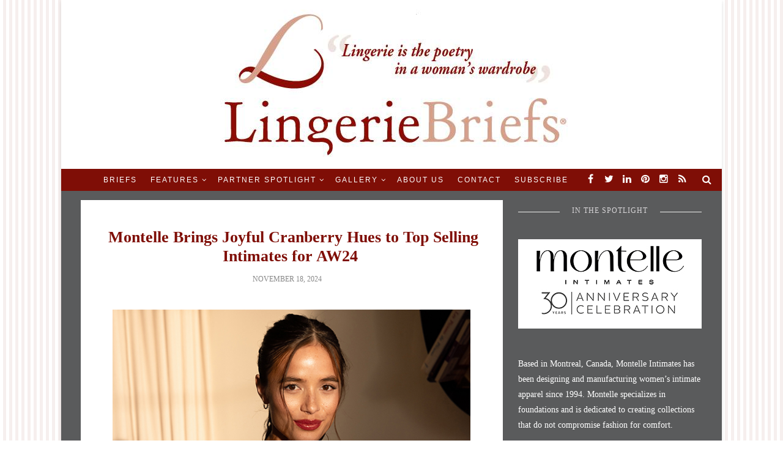

--- FILE ---
content_type: text/html; charset=UTF-8
request_url: https://lingeriebriefs.com/category/partner-spotlight/spotlight-on-montelle/page/3/
body_size: 28081
content:
<!doctype html>
<!--[if lt IE 7]> <html class="no-js lt-ie9 lt-ie8 lt-ie7" lang="en-US"> <![endif]-->
<!--[if IE 7]>    <html class="no-js lt-ie9 lt-ie8" lang="en-US"> <![endif]-->
<!--[if IE 8]>    <html class="no-js lt-ie9" lang="en-US"> <![endif]-->
<!--[if IE 9]>    <html class="no-js lt-ie10" lang="en-US"> <![endif]-->
<!--[if gt IE 8]><!--> <html class="no-js" lang="en-US"> <!--<![endif]-->

<head>
<meta http-equiv="Content-Type" content="text/html; charset=UTF-8" />
<meta charset="UTF-8">
<meta name='viewport' content='width=device-width, initial-scale=1, maximum-scale=1, user-scalable=no' />

<link rel="profile" href="http://gmpg.org/xfn/11" />
<link rel="pingback" href="https://lingeriebriefs.com/xmlrpc.php" />
<link rel="alternate" type="application/rss+xml" title="Lingerie Briefs ~ by Ellen Lewis RSS Feed" href="https://lingeriebriefs.com/feed/">

<link rel="shortcut icon" href="https://lingeriebriefs.com/wp-content/uploads/2017/09/lb-favicon.ico" type="image/x-icon"><link rel="icon" href="https://lingeriebriefs.com/wp-content/uploads/2017/09/lb-favicon.ico" type="image/x-icon"><link id="jeg-font-cuztomizer" href="http://fonts.googleapis.com/css?family=Droid+Serif%3A400%2C400italic%2C700%7CPlayfair+Display%3A400%2C400italic%2C700%7CLato%3A400%2C400italic%2C700&subset=latin,latin-ext" rel="stylesheet" type="text/css"><meta name='robots' content='index, follow, max-image-preview:large, max-snippet:-1, max-video-preview:-1' />

	<!-- This site is optimized with the Yoast SEO plugin v26.8 - https://yoast.com/product/yoast-seo-wordpress/ -->
	<title>Spotlight on Montelle Intimates Archives - Page 3 of 21 - Lingerie Briefs ~ by Ellen Lewis</title>
	<meta name="description" content="Based in Montreal, Canada, Montelle Intimates has been designing and manufacturing women’s intimate apparel since 1994." />
	<link rel="canonical" href="https://lingeriebriefs.com/category/partner-spotlight/spotlight-on-montelle/page/3/" />
	<link rel="prev" href="https://lingeriebriefs.com/category/partner-spotlight/spotlight-on-montelle/page/2/" />
	<link rel="next" href="https://lingeriebriefs.com/category/partner-spotlight/spotlight-on-montelle/page/4/" />
	<meta property="og:locale" content="en_US" />
	<meta property="og:type" content="article" />
	<meta property="og:title" content="Spotlight on Montelle Intimates Archives - Page 3 of 21 - Lingerie Briefs ~ by Ellen Lewis" />
	<meta property="og:description" content="Based in Montreal, Canada, Montelle Intimates has been designing and manufacturing women’s intimate apparel since 1994." />
	<meta property="og:url" content="https://lingeriebriefs.com/category/partner-spotlight/spotlight-on-montelle/" />
	<meta property="og:site_name" content="Lingerie Briefs ~ by Ellen Lewis" />
	<meta name="twitter:card" content="summary_large_image" />
	<meta name="twitter:site" content="@lingeriebriefs" />
	<script type="application/ld+json" class="yoast-schema-graph">{"@context":"https://schema.org","@graph":[{"@type":"CollectionPage","@id":"https://lingeriebriefs.com/category/partner-spotlight/spotlight-on-montelle/","url":"https://lingeriebriefs.com/category/partner-spotlight/spotlight-on-montelle/page/3/","name":"Spotlight on Montelle Intimates Archives - Page 3 of 21 - Lingerie Briefs ~ by Ellen Lewis","isPartOf":{"@id":"https://lingeriebriefs.com/#website"},"primaryImageOfPage":{"@id":"https://lingeriebriefs.com/category/partner-spotlight/spotlight-on-montelle/page/3/#primaryimage"},"image":{"@id":"https://lingeriebriefs.com/category/partner-spotlight/spotlight-on-montelle/page/3/#primaryimage"},"thumbnailUrl":"https://lingeriebriefs.com/wp-content/uploads/2024/11/9312_Cranberry_Rose_front-1-1.jpg","description":"Based in Montreal, Canada, Montelle Intimates has been designing and manufacturing women’s intimate apparel since 1994.","breadcrumb":{"@id":"https://lingeriebriefs.com/category/partner-spotlight/spotlight-on-montelle/page/3/#breadcrumb"},"inLanguage":"en-US"},{"@type":"ImageObject","inLanguage":"en-US","@id":"https://lingeriebriefs.com/category/partner-spotlight/spotlight-on-montelle/page/3/#primaryimage","url":"https://lingeriebriefs.com/wp-content/uploads/2024/11/9312_Cranberry_Rose_front-1-1.jpg","contentUrl":"https://lingeriebriefs.com/wp-content/uploads/2024/11/9312_Cranberry_Rose_front-1-1.jpg","width":400,"height":496},{"@type":"BreadcrumbList","@id":"https://lingeriebriefs.com/category/partner-spotlight/spotlight-on-montelle/page/3/#breadcrumb","itemListElement":[{"@type":"ListItem","position":1,"name":"Home","item":"https://lingeriebriefs.com/"},{"@type":"ListItem","position":2,"name":"Partner Spotlight","item":"https://lingeriebriefs.com/category/partner-spotlight/"},{"@type":"ListItem","position":3,"name":"Spotlight on Montelle Intimates"}]},{"@type":"WebSite","@id":"https://lingeriebriefs.com/#website","url":"https://lingeriebriefs.com/","name":"Lingerie Briefs ~ by Ellen Lewis","description":"Lingerie industry experts &amp; blog","publisher":{"@id":"https://lingeriebriefs.com/#organization"},"potentialAction":[{"@type":"SearchAction","target":{"@type":"EntryPoint","urlTemplate":"https://lingeriebriefs.com/?s={search_term_string}"},"query-input":{"@type":"PropertyValueSpecification","valueRequired":true,"valueName":"search_term_string"}}],"inLanguage":"en-US"},{"@type":"Organization","@id":"https://lingeriebriefs.com/#organization","name":"Lingerie Briefs","url":"https://lingeriebriefs.com/","logo":{"@type":"ImageObject","inLanguage":"en-US","@id":"https://lingeriebriefs.com/#/schema/logo/image/","url":"https://lingeriebriefs.com/wp-content/uploads/2018/09/LB-logo.png","contentUrl":"https://lingeriebriefs.com/wp-content/uploads/2018/09/LB-logo.png","width":609,"height":275,"caption":"Lingerie Briefs"},"image":{"@id":"https://lingeriebriefs.com/#/schema/logo/image/"},"sameAs":["https://www.facebook.com/Lingerie-Briefs-119807288230/","https://x.com/lingeriebriefs","https://www.instagram.com/lingeriebriefs_/","https://www.linkedin.com/in/ellen-lewis-8610346/","https://www.pinterest.com/lingeriebriefs/"]}]}</script>
	<!-- / Yoast SEO plugin. -->


<link rel='dns-prefetch' href='//static.addtoany.com' />
<link rel='dns-prefetch' href='//netdna.bootstrapcdn.com' />
<link rel="alternate" type="application/rss+xml" title="Lingerie Briefs ~ by Ellen Lewis &raquo; Feed" href="https://lingeriebriefs.com/feed/" />
<link rel="alternate" type="application/rss+xml" title="Lingerie Briefs ~ by Ellen Lewis &raquo; Comments Feed" href="https://lingeriebriefs.com/comments/feed/" />
<script type="text/javascript" id="wpp-js" src="https://lingeriebriefs.com/wp-content/plugins/wordpress-popular-posts/assets/js/wpp.min.js?ver=7.3.6" data-sampling="0" data-sampling-rate="100" data-api-url="https://lingeriebriefs.com/wp-json/wordpress-popular-posts" data-post-id="0" data-token="6070edabb3" data-lang="0" data-debug="0"></script>
<link rel="alternate" type="application/rss+xml" title="Lingerie Briefs ~ by Ellen Lewis &raquo; Spotlight on Montelle Intimates Category Feed" href="https://lingeriebriefs.com/category/partner-spotlight/spotlight-on-montelle/feed/" />
<style id='wp-img-auto-sizes-contain-inline-css' type='text/css'>
img:is([sizes=auto i],[sizes^="auto," i]){contain-intrinsic-size:3000px 1500px}
/*# sourceURL=wp-img-auto-sizes-contain-inline-css */
</style>

<link rel='stylesheet' id='scap.flashblock-css' href='https://lingeriebriefs.com/wp-content/plugins/compact-wp-audio-player/css/flashblock.css?ver=cf520fff18c40a49ba9d4de46b368bf6' type='text/css' media='all' />
<link rel='stylesheet' id='scap.player-css' href='https://lingeriebriefs.com/wp-content/plugins/compact-wp-audio-player/css/player.css?ver=cf520fff18c40a49ba9d4de46b368bf6' type='text/css' media='all' />
<style id='wp-emoji-styles-inline-css' type='text/css'>

	img.wp-smiley, img.emoji {
		display: inline !important;
		border: none !important;
		box-shadow: none !important;
		height: 1em !important;
		width: 1em !important;
		margin: 0 0.07em !important;
		vertical-align: -0.1em !important;
		background: none !important;
		padding: 0 !important;
	}
/*# sourceURL=wp-emoji-styles-inline-css */
</style>
<link rel='stylesheet' id='bwg_fonts-css' href='https://lingeriebriefs.com/wp-content/plugins/photo-gallery/css/bwg-fonts/fonts.css?ver=0.0.1' type='text/css' media='all' />
<link rel='stylesheet' id='sumoselect-css' href='https://lingeriebriefs.com/wp-content/plugins/photo-gallery/css/sumoselect.min.css?ver=3.4.6' type='text/css' media='all' />
<link rel='stylesheet' id='mCustomScrollbar-css' href='https://lingeriebriefs.com/wp-content/plugins/photo-gallery/css/jquery.mCustomScrollbar.min.css?ver=3.1.5' type='text/css' media='all' />
<link crossorigin="anonymous" rel='stylesheet' id='bwg_googlefonts-css' href='https://fonts.googleapis.com/css?family=Ubuntu&#038;subset=greek,latin,greek-ext,vietnamese,cyrillic-ext,latin-ext,cyrillic' type='text/css' media='all' />
<link rel='stylesheet' id='bwg_frontend-css' href='https://lingeriebriefs.com/wp-content/plugins/photo-gallery/css/styles.min.css?ver=1.8.37' type='text/css' media='all' />
<link rel='stylesheet' id='megamenu-css' href='https://lingeriebriefs.com/wp-content/uploads/maxmegamenu/style.css?ver=8f3165' type='text/css' media='all' />
<link rel='stylesheet' id='dashicons-css' href='https://lingeriebriefs.com/wp-includes/css/dashicons.min.css?ver=cf520fff18c40a49ba9d4de46b368bf6' type='text/css' media='all' />
<link rel='stylesheet' id='testimonial-rotator-style-css' href='https://lingeriebriefs.com/wp-content/plugins/testimonial-rotator/testimonial-rotator-style.css?ver=cf520fff18c40a49ba9d4de46b368bf6' type='text/css' media='all' />
<link rel='stylesheet' id='font-awesome-css' href='//netdna.bootstrapcdn.com/font-awesome/latest/css/font-awesome.min.css?ver=cf520fff18c40a49ba9d4de46b368bf6' type='text/css' media='all' />
<link rel='stylesheet' id='wordpress-popular-posts-css-css' href='https://lingeriebriefs.com/wp-content/plugins/wordpress-popular-posts/assets/css/wpp.css?ver=7.3.6' type='text/css' media='all' />
<link rel='stylesheet' id='mediaelement-css' href='https://lingeriebriefs.com/wp-includes/js/mediaelement/mediaelementplayer-legacy.min.css?ver=4.2.17' type='text/css' media='all' />
<link rel='stylesheet' id='wp-mediaelement-css' href='https://lingeriebriefs.com/wp-includes/js/mediaelement/wp-mediaelement.min.css?ver=cf520fff18c40a49ba9d4de46b368bf6' type='text/css' media='all' />
<link rel='stylesheet' id='jeg-fontawesome-css' href='https://lingeriebriefs.com/wp-content/themes/lingerie-briefs-2.0/css/fontawesome/css/font-awesome.min.css?ver=2.0' type='text/css' media='all' />
<link rel='stylesheet' id='jeg-flexslider-css' href='https://lingeriebriefs.com/wp-content/themes/lingerie-briefs-2.0/css/flexslider/flexslider.css?ver=2.0' type='text/css' media='all' />
<link rel='stylesheet' id='jeg-owlcarousel-css' href='https://lingeriebriefs.com/wp-content/themes/lingerie-briefs-2.0/css/owl-carousel/owl.carousel.css?ver=2.0' type='text/css' media='all' />
<link rel='stylesheet' id='jeg-owltheme-css' href='https://lingeriebriefs.com/wp-content/themes/lingerie-briefs-2.0/css/owl-carousel/owl.theme.css?ver=2.0' type='text/css' media='all' />
<link rel='stylesheet' id='jeg-owltransitions-css' href='https://lingeriebriefs.com/wp-content/themes/lingerie-briefs-2.0/css/owl-carousel/owl.transitions.css?ver=2.0' type='text/css' media='all' />
<link rel='stylesheet' id='jeg-main-css' href='https://lingeriebriefs.com/wp-content/themes/lingerie-briefs-2.0/style.css?ver=2.0' type='text/css' media='all' />
<link rel='stylesheet' id='jeg-responsive-css' href='https://lingeriebriefs.com/wp-content/themes/lingerie-briefs-2.0/css/responsive.css?ver=2.0' type='text/css' media='all' />
<link rel='stylesheet' id='addtoany-css' href='https://lingeriebriefs.com/wp-content/plugins/add-to-any/addtoany.min.css?ver=1.16' type='text/css' media='all' />
<link rel='stylesheet' id='__EPYT__style-css' href='https://lingeriebriefs.com/wp-content/plugins/youtube-embed-plus/styles/ytprefs.min.css?ver=14.2.4' type='text/css' media='all' />
<style id='__EPYT__style-inline-css' type='text/css'>

                .epyt-gallery-thumb {
                        width: 33.333%;
                }
                
/*# sourceURL=__EPYT__style-inline-css */
</style>
<script type="text/javascript" src="https://lingeriebriefs.com/wp-content/plugins/compact-wp-audio-player/js/soundmanager2-nodebug-jsmin.js?ver=cf520fff18c40a49ba9d4de46b368bf6" id="scap.soundmanager2-js"></script>
<script type="text/javascript" id="addtoany-core-js-before">
/* <![CDATA[ */
window.a2a_config=window.a2a_config||{};a2a_config.callbacks=[];a2a_config.overlays=[];a2a_config.templates={};
a2a_config.color_main = "a55057";a2a_config.color_border = "af121e";a2a_config.color_link_text = "564848";a2a_config.color_link_text_hover = "141609";a2a_config.color_arrow_hover = "fff";

//# sourceURL=addtoany-core-js-before
/* ]]> */
</script>
<script type="text/javascript" defer src="https://static.addtoany.com/menu/page.js" id="addtoany-core-js"></script>
<script type="text/javascript" src="https://lingeriebriefs.com/wp-includes/js/jquery/jquery.min.js?ver=3.7.1" id="jquery-core-js"></script>
<script type="text/javascript" src="https://lingeriebriefs.com/wp-includes/js/jquery/jquery-migrate.min.js?ver=3.4.1" id="jquery-migrate-js"></script>
<script type="text/javascript" defer src="https://lingeriebriefs.com/wp-content/plugins/add-to-any/addtoany.min.js?ver=1.1" id="addtoany-jquery-js"></script>
<script type="text/javascript" id="adrotate-groups-js-extra">
/* <![CDATA[ */
var impression_object = {"ajax_url":"https://lingeriebriefs.com/wp-admin/admin-ajax.php"};
//# sourceURL=adrotate-groups-js-extra
/* ]]> */
</script>
<script type="text/javascript" src="https://lingeriebriefs.com/wp-content/plugins/adrotate-pro/library/jquery.groups.js" id="adrotate-groups-js"></script>
<script type="text/javascript" id="adrotate-clicker-js-extra">
/* <![CDATA[ */
var click_object = {"ajax_url":"https://lingeriebriefs.com/wp-admin/admin-ajax.php"};
//# sourceURL=adrotate-clicker-js-extra
/* ]]> */
</script>
<script type="text/javascript" src="https://lingeriebriefs.com/wp-content/plugins/adrotate-pro/library/jquery.clicker.js" id="adrotate-clicker-js"></script>
<script type="text/javascript" src="https://lingeriebriefs.com/wp-content/plugins/photo-gallery/js/jquery.sumoselect.min.js?ver=3.4.6" id="sumoselect-js"></script>
<script type="text/javascript" src="https://lingeriebriefs.com/wp-content/plugins/photo-gallery/js/tocca.min.js?ver=2.0.9" id="bwg_mobile-js"></script>
<script type="text/javascript" src="https://lingeriebriefs.com/wp-content/plugins/photo-gallery/js/jquery.mCustomScrollbar.concat.min.js?ver=3.1.5" id="mCustomScrollbar-js"></script>
<script type="text/javascript" src="https://lingeriebriefs.com/wp-content/plugins/photo-gallery/js/jquery.fullscreen.min.js?ver=0.6.0" id="jquery-fullscreen-js"></script>
<script type="text/javascript" id="bwg_frontend-js-extra">
/* <![CDATA[ */
var bwg_objectsL10n = {"bwg_field_required":"field is required.","bwg_mail_validation":"This is not a valid email address.","bwg_search_result":"There are no images matching your search.","bwg_select_tag":"Select Tag","bwg_order_by":"Order By","bwg_search":"Search","bwg_show_ecommerce":"Show Ecommerce","bwg_hide_ecommerce":"Hide Ecommerce","bwg_show_comments":"Show Comments","bwg_hide_comments":"Hide Comments","bwg_restore":"Restore","bwg_maximize":"Maximize","bwg_fullscreen":"Fullscreen","bwg_exit_fullscreen":"Exit Fullscreen","bwg_search_tag":"SEARCH...","bwg_tag_no_match":"No tags found","bwg_all_tags_selected":"All tags selected","bwg_tags_selected":"tags selected","play":"Play","pause":"Pause","is_pro":"","bwg_play":"Play","bwg_pause":"Pause","bwg_hide_info":"Hide info","bwg_show_info":"Show info","bwg_hide_rating":"Hide rating","bwg_show_rating":"Show rating","ok":"Ok","cancel":"Cancel","select_all":"Select all","lazy_load":"0","lazy_loader":"https://lingeriebriefs.com/wp-content/plugins/photo-gallery/images/ajax_loader.png","front_ajax":"0","bwg_tag_see_all":"see all tags","bwg_tag_see_less":"see less tags"};
//# sourceURL=bwg_frontend-js-extra
/* ]]> */
</script>
<script type="text/javascript" src="https://lingeriebriefs.com/wp-content/plugins/photo-gallery/js/scripts.min.js?ver=1.8.37" id="bwg_frontend-js"></script>
<script type="text/javascript" src="https://lingeriebriefs.com/wp-content/plugins/wonderplugin-video-embed/engine/wonderpluginvideoembed.js?ver=2.4" id="wonderplugin-videoembed-script-js"></script>
<script type="text/javascript" src="https://lingeriebriefs.com/wp-content/plugins/testimonial-rotator/js/jquery.cycletwo.js?ver=cf520fff18c40a49ba9d4de46b368bf6" id="cycletwo-js"></script>
<script type="text/javascript" src="https://lingeriebriefs.com/wp-content/plugins/testimonial-rotator/js/jquery.cycletwo.addons.js?ver=cf520fff18c40a49ba9d4de46b368bf6" id="cycletwo-addons-js"></script>
<script type="text/javascript" id="__ytprefs__-js-extra">
/* <![CDATA[ */
var _EPYT_ = {"ajaxurl":"https://lingeriebriefs.com/wp-admin/admin-ajax.php","security":"0367a1d1b3","gallery_scrolloffset":"20","eppathtoscripts":"https://lingeriebriefs.com/wp-content/plugins/youtube-embed-plus/scripts/","eppath":"https://lingeriebriefs.com/wp-content/plugins/youtube-embed-plus/","epresponsiveselector":"[\"iframe.__youtube_prefs__\",\"iframe[src*='youtube.com']\",\"iframe[src*='youtube-nocookie.com']\",\"iframe[data-ep-src*='youtube.com']\",\"iframe[data-ep-src*='youtube-nocookie.com']\",\"iframe[data-ep-gallerysrc*='youtube.com']\"]","epdovol":"1","version":"14.2.4","evselector":"iframe.__youtube_prefs__[src], iframe[src*=\"youtube.com/embed/\"], iframe[src*=\"youtube-nocookie.com/embed/\"]","ajax_compat":"","maxres_facade":"eager","ytapi_load":"light","pause_others":"","stopMobileBuffer":"1","facade_mode":"1","not_live_on_channel":""};
//# sourceURL=__ytprefs__-js-extra
/* ]]> */
</script>
<script type="text/javascript" src="https://lingeriebriefs.com/wp-content/plugins/youtube-embed-plus/scripts/ytprefs.min.js?ver=14.2.4" id="__ytprefs__-js"></script>
<link rel="https://api.w.org/" href="https://lingeriebriefs.com/wp-json/" /><link rel="alternate" title="JSON" type="application/json" href="https://lingeriebriefs.com/wp-json/wp/v2/categories/3256" /><link rel="EditURI" type="application/rsd+xml" title="RSD" href="https://lingeriebriefs.com/xmlrpc.php?rsd" />


<!-- This site is using AdRotate Professional v5.26.2 to display their advertisements - https://ajdg.solutions/ -->
<!-- AdRotate CSS -->
<style type="text/css" media="screen">
	.g { margin:0px; padding:0px; overflow:hidden; line-height:1; zoom:1; }
	.g img { height:auto; }
	.g-col { position:relative; float:left; }
	.g-col:first-child { margin-left: 0; }
	.g-col:last-child { margin-right: 0; }
	.g-wall { display:block; position:fixed; left:0; top:0; width:100%; height:100%; z-index:-1; }
	.woocommerce-page .g, .bbpress-wrapper .g { margin: 20px auto; clear:both; }
	.g-2 { min-width:1px; max-width:252px; }
	.b-2 { margin:2px 1px 1px 1px; }
	.g-3 { margin:0px 0px 0px 0px;width:100%; max-width:250px; height:100%; max-height:150px; }
	@media only screen and (max-width: 480px) {
		.g-col, .g-dyn, .g-single { width:100%; margin-left:0; margin-right:0; }
		.woocommerce-page .g, .bbpress-wrapper .g { margin: 10px auto; }
	}
.ajdg_bnnrwidgets, .ajdg_grpwidgets { overflow:hidden; padding:0; }
.615221d1629ba, .615221d162b10 { overflow:hidden; padding:0; }
</style>
<!-- /AdRotate CSS -->

            <style id="wpp-loading-animation-styles">@-webkit-keyframes bgslide{from{background-position-x:0}to{background-position-x:-200%}}@keyframes bgslide{from{background-position-x:0}to{background-position-x:-200%}}.wpp-widget-block-placeholder,.wpp-shortcode-placeholder{margin:0 auto;width:60px;height:3px;background:#dd3737;background:linear-gradient(90deg,#dd3737 0%,#571313 10%,#dd3737 100%);background-size:200% auto;border-radius:3px;-webkit-animation:bgslide 1s infinite linear;animation:bgslide 1s infinite linear}</style>
            <!-- Analytics by WP Statistics - https://wp-statistics.com -->
    <style type="text/css">

        a {color: #7f0e06;}            #popular-post .popular-excerpt .popular-category  a, .tag-wrapper > a, .entry a { color: #7f0e06; }
    .subscribe-footer .sml_submit, .subscribe-footer .sml_submit:hover,
    input[type="submit"], button[type="submit"], input[type="submit"]:hover, button[type="submit"]:hover { background: #7f0e06; border: 1px solid #7f0e06; }
    article .content-meta a:hover { color: #7f0e06; }
    article.short-content .readmore, article.short-content .more-link, .article-masonry-box .readmore  { background: #7f0e06; }
    
    /***  HEADER LAYOUT 1  ***/
    #heading.first-nav .logo-wrapper a {padding: 80px 0 60px}
    
                
                    
        
            
    /***  HEADER LAYOUT 2  ***/
        
            
                    
        
    /***  HEADER LAYOUT 3  ***/
    #heading.third-nav .logo-wrapper {padding: 0px 0 0px}
    
    #heading.third-nav .nav-container {background: #7f0e06;}            
                    
        
            
    /***  HEADER LAYOUT 4  ***/
    #heading.four-nav .logo-wrapper {padding: 80px 0 80px}
    
                
                    
        
            
    /***  HEADER LAYOUT 5  ***/
    #heading.fifth-nav .logo-wrapper {padding: 80px 0 80px}
    
                
                    
        
            
    /***  MOBILE  ***/
                
    /***  SIDEBAR  ***/
        
    /***  FOOTER  ***/
        
    /***  WEBSITE BACKGROUND  ***/
        
            body { background-image: url('https://lingeriebriefs.com/wp-content/uploads/2017/09/bg2.png'); }
                        
            body { background-position: center center; }
            
    /***  CUSTOM FONTS  ***/
    
        /*** Global Font ***/
        body, input, textarea, button, select, label {
            font-family: Droid Serif;
        }
    
        /*** Heading ***/
        article .content-title, .meta-article-header, .widget h1.widget-title, .footerwidget-title h3, .entry h1, .entry h2, .entry h3, .entry h4, .entry h5, .entry h6, article .content-meta, .line-heading, h1, h2, h3, h4, h5,h6, .category-header span
        {
            font-family: Playfair Display;
        }
    
        /*** Menu ***/
        #heading .navigation, #heading .mobile-menu, .second-footer .footer-nav {
            font-family: Lato;
        }
    
    /***  CUSTOM CSS  ***/
    .sidebar-slider {
    margin-top: 20px;
    padding: 5px;
}

.sidebar-slider .ups_body {
    padding: 10px;
}

.sidebar-slider .ups_title h3 {
    font-size: 18px;
    text-align: center;
}

.HomepageWidget {
    display: none;
}

.HomepageWidget h3 {
    font-size: 26px;
    color: #7f0e06;
    font-weight: bold;
    padding-left: 5px;
    padding-right: 5px;
    margin-bottom: 10px;
    text-align: center;
}

@media (max-width: 1078px) {
    .HomepageWidget {
        display: block;
        border-bottom: 15px #5A5B5C solid;
    }
    .HomepageWidget-inner {
        max-width: 400px;
        margin-left: auto;
        margin-right: auto;
    }
}

@media (max-width: 768px) {
  .sidebar-slider {
    margin: 0 10px;
 }
 .sidebar-slider .ups_body {
     width: 240px;
     margin: 0 auto;
 }
  .ups-bx-wrapper {
      max-width: 300px !important;
 }   
 #wrapper.boxed {
     overflow: hidden;
 }
}

.flexslider {
    margin: 0 !important;
}

.flexslider-caption {
    background: rgba(255,255,255,1.0) !important;
}

.flexslider-caption-inner h3 {
    color: #7F0D05 !important;
    font-size: 17px !important;
    line-height: 1.5em !important;
    margin: 0 auto 3px !important;
    text-align: center !important;
}

.flexslider-caption-inner p {
    color: #7F0D05 !important;
    padding: 5px !important;
    line-height: 1.25em !important;
    text-align: left !important;
}
    </style><!-- There is no amphtml version available for this URL. --><!-- AdRotate JS -->
<script type="text/javascript">
jQuery(document).ready(function(){if(jQuery.fn.gslider) {
	jQuery('.g-3').gslider({groupid:3,speed:6000,repeat_impressions:'Y'});
}});
</script>
<!-- /AdRotate JS -->

		<style type="text/css" id="wp-custom-css">
			.single-post .entry p img , .category .entry p img{
    width: 90% !important;
}

/*Remove featured image*/
.newspaper-x-image {
    display: none;
}

th, td {
    border-right: 1px solid #b6b6d1;
}
 
th:last-child, td:last-child {
    border-right: none;
}
hr {
border: 1px solid #b6b6d1;
}

.mejs-controls {
  display: none !important;
  visibility: hidden !important;
  }

.cvm_single_video_player object{ height:100% !important; }

.sub-menu-columns ul.sub-menu li {
display: inline-block;
width: 140px;
}
.sub-menu-columns ul.sub-menu li:nth-child(odd) {
float: left;
margin-right: 8px;
}
.sub-menu-columns ul.sub-menu li:nth-child(even) {
float: right;
}

ul.sf-dropdown-menu a {
    font-size: 9px !important;
}

.hide-ssba {
    display: none;
}

.recent-posts-flexslider-class .flexslider-caption, .HomepageWidget .flexslider-caption {
	text-shadow: none;
	padding: 0;
}

.recent-posts-flexslider-class img {
	width: 250px !important;
}

.flexslider {
	overflow: hidden;
}

.HomepageWidget img {
	width: auto !important;
}
	
	
	
	
	
	
	
}

.colors-dark .entry-content a img, 
.colors-dark .widget a img {
    box-shadow: none;
    border: 0; 
}

.ast-header-break-point.ast-header-custom-item-inside .main-header-bar .main-header-bar-navigation .ast-search-icon {
    display: inherit;
}

@media(max-width: 921px) {
    .astra-search-icon::before {
        display: none;
    }
blockquote {
max-width: 600px;
text-align: left;
margin: 15px;
padding: 10px;
font-family: italic Georgia, serif;
font-size: 12px;
color: #a7a7aa;
border-left: 2px solid #a7a7aa;
border-top-left-radius: 30px;
border-bottom-left-radius: 30px;
border-right: 2px solid #a7a7aa;
border-top-right-radius: 20px;
border-bottom-right-radius: 20px;
}
.wp-caption p.wp-caption-text {
margin-bottom: 10px !important;
}		</style>
		<style type="text/css">/** Mega Menu CSS: fs **/</style>

    <!-- BEGIN - Make Tables Responsive -->
    <style type="text/css">
        
    /* Multi-row tables */
    @media (max-width: 650px) {

        .mtr-table tbody,
        .mtr-table {
        	width: 100% !important;
            display: table !important;
        }

        .mtr-table tr,
        .mtr-table .mtr-th-tag,
        .mtr-table .mtr-td-tag {
        	display: block !important;
            clear: both !important;
            height: auto !important;
        }

        .mtr-table .mtr-td-tag,
        .mtr-table .mtr-th-tag {
        	text-align: right !important;
            width: auto !important;
            box-sizing: border-box !important;
            overflow: auto !important;
        }
    
            .mtr-table .mtr-cell-content {
            	text-align: right !important;
            }
            
        .mtr-table tbody,
        .mtr-table tr,
        .mtr-table {
        	border: none !important;
            padding: 0 !important;
        }

        .mtr-table .mtr-td-tag,
        .mtr-table .mtr-th-tag {
        	border: none;
        }

        .mtr-table tr:nth-child(even) .mtr-td-tag,
        .mtr-table tr:nth-child(even) .mtr-th-tag {
            border-bottom: 1px solid #dddddd !important;
            border-left: 1px solid #dddddd !important;
            border-right: 1px solid #dddddd !important;
            border-top: none !important;
        }

        .mtr-table tr:nth-child(odd) .mtr-td-tag,
        .mtr-table tr:nth-child(odd) .mtr-th-tag {
            border-bottom: 1px solid #bbbbbb !important;
            border-left: 1px solid #bbbbbb !important;
            border-right: 1px solid #bbbbbb !important;
            border-top: none !important;
        }

        .mtr-table tr:first-of-type td:first-of-type,
        .mtr-table tr:first-of-type th:first-of-type {
            border-top: 1px solid #bbbbbb !important;
        }

        .mtr-table.mtr-thead-td tr:nth-of-type(2) td:first-child,
        .mtr-table.mtr-thead-td tr:nth-of-type(2) th:first-child,
        .mtr-table.mtr-tr-th tr:nth-of-type(2) td:first-child,
        .mtr-table.mtr-tr-th tr:nth-of-type(2) th:first-child,
        .mtr-table.mtr-tr-td tr:nth-of-type(2) td:first-child,
        .mtr-table.mtr-tr-td tr:nth-of-type(2) th:first-child {
            border-top: 1px solid #dddddd !important;
        }
            .mtr-table tr:nth-child(even),
            .mtr-table tr:nth-child(even) .mtr-td-tag,
            .mtr-table tr:nth-child(even) .mtr-th-tag {
                background: #ffffff !important;
            }

            .mtr-table tr:nth-child(odd),
            .mtr-table tr:nth-child(odd) .mtr-td-tag,
            .mtr-table tr:nth-child(odd) .mtr-th-tag {
                background: #dddddd !important;
            }
        .mtr-table .mtr-td-tag,
        .mtr-table .mtr-td-tag:first-child,
        .mtr-table .mtr-th-tag,
        .mtr-table .mtr-th-tag:first-child {
            padding: 5px 10px !important;
        }
        
        .mtr-table td[data-mtr-content]:before,
        .mtr-table th[data-mtr-content]:before {
        	display: inline-block !important;
        	content: attr(data-mtr-content) !important;
        	float: left !important;
            text-align: left !important;
            white-space: pre-line !important;
        }
        
        .mtr-table thead,
        .mtr-table.mtr-tr-th tr:first-of-type,
        .mtr-table.mtr-tr-td tr:first-of-type,
        .mtr-table colgroup {
        	display: none !important;
        }
    
    }
    
    /* Single-row tables */
    @media (max-width: 650px) {

        .mtr-one-row-table .mtr-td-tag,
        .mtr-one-row-table .mtr-th-tag {
            box-sizing: border-box !important;
        }

        .mtr-one-row-table colgroup {
        	display: none !important;
        }

    
        .mtr-one-row-table tbody,
        .mtr-one-row-table tr,
        .mtr-one-row-table {
        	border: none !important;
            padding: 0 !important;
            width: 100% !important;
            display: block;
        }

        .mtr-one-row-table .mtr-td-tag,
        .mtr-one-row-table .mtr-th-tag {
            border: none;
        }
        
        .mtr-one-row-table .mtr-td-tag,
        .mtr-one-row-table .mtr-th-tag {
        	display: block !important;
            width: 100% !important;
        }
        
            .mtr-one-row-table td:nth-child(odd),
            .mtr-one-row-table th:nth-child(odd) {
                background: #dddddd !important;
            }

            .mtr-one-row-table td:nth-child(even),
            .mtr-one-row-table th:nth-child(even) {
                background: #ffffff !important;
            }

            .mtr-one-row-table th:last-child,
            .mtr-one-row-table td:last-child {
                border-bottom: 1px solid #bbbbbb !important;
            }

            .mtr-one-row-table .mtr-td-tag,
            .mtr-one-row-table .mtr-th-tag {
                border-left: 1px solid #bbbbbb !important;
                border-right: 1px solid #bbbbbb !important;
            }
            
        .mtr-one-row-table .mtr-td-tag,
        .mtr-one-row-table .mtr-th-tag {
            border-top: 1px solid #bbbbbb !important;
            padding: 5px 10px !important;
        }
        
    }
    </style>
    <!-- END - Make Tables Responsive -->
        </head>

<body class="archive paged category category-spotlight-on-montelle category-3256 paged-3 category-paged-3 wp-theme-lingerie-briefs-20 fpt-template-lingerie-briefs-2.0">
    <div id="wrapper" class="boxed">

    <!-- heading v3 -->
    <div id="heading" class="third-nav ">
        <div class="nav-wrapper">
            <div class="logo-wrapper">
                <div class="container">
                    <a title="Lingerie Briefs ~ by Ellen Lewis" href="https://lingeriebriefs.com">
                        <img class="logo-desktop" src="https://lingeriebriefs.com/wp-content/uploads/2017/09/logo-lingerie-briefs1.jpg" data-at2x="https://lingeriebriefs.com/wp-content/uploads/2017/09/logo-lingerie-briefs1.jpg" alt="Lingerie Briefs ~ by Ellen Lewis">
                        <img class="logo-mobile"  src="https://lingeriebriefs.com/wp-content/uploads/2017/09/logo-lingerie-briefs1.jpg" data-at2x="https://lingeriebriefs.com/wp-content/uploads/2017/09/logo-lingerie-briefs1.jpg" alt="Lingerie Briefs ~ by Ellen Lewis">
                    </a>
                </div>
            </div>
            <div class="nav-helper"></div>
            <div class="nav-container ">
                <div class="nav-wrapper">
                    <div class="container group">

                        <div class="mobile-navigation">
                            <i class="fa fa-bars"></i>
                        </div>

                        <div class="mobile-menu">
                            <ul id="menu-main" class="menu"><li id="menu-item-52716" class="menu-item menu-item-type-custom menu-item-object-custom menu-item-52716"><a href="/">Briefs</a></li>
<li id="menu-item-52717" class="menu-item menu-item-type-custom menu-item-object-custom menu-item-has-children menu-item-52717"><a href="#">Features</a>
<ul class="sub-menu">
	<li id="menu-item-52921" class="menu-item menu-item-type-taxonomy menu-item-object-category menu-item-52921"><a href="https://lingeriebriefs.com/category/briefs/">Briefs</a></li>
	<li id="menu-item-89712" class="menu-item menu-item-type-taxonomy menu-item-object-category menu-item-89712"><a href="https://lingeriebriefs.com/category/breast-health/">Breast Health</a></li>
	<li id="menu-item-11688" class="menu-item menu-item-type-taxonomy menu-item-object-category menu-item-11688"><a href="https://lingeriebriefs.com/category/bridal-briefs/">Bridal Briefs</a></li>
	<li id="menu-item-90087" class="menu-item menu-item-type-taxonomy menu-item-object-category menu-item-90087"><a href="https://lingeriebriefs.com/category/survivor-stories/">Survivor Stories</a></li>
	<li id="menu-item-67092" class="menu-item menu-item-type-taxonomy menu-item-object-category menu-item-67092"><a href="https://lingeriebriefs.com/category/sustainability/">Sustainability</a></li>
	<li id="menu-item-30209" class="menu-item menu-item-type-taxonomy menu-item-object-category menu-item-30209"><a href="https://lingeriebriefs.com/category/swimwear-briefs/">Swim Briefs</a></li>
	<li id="menu-item-67356" class="menu-item menu-item-type-taxonomy menu-item-object-category menu-item-67356"><a href="https://lingeriebriefs.com/category/materials-briefs/">Intimate Talks</a></li>
	<li id="menu-item-78567" class="menu-item menu-item-type-taxonomy menu-item-object-category menu-item-78567"><a href="https://lingeriebriefs.com/category/mens-briefs/">Men&#8217;s Briefs</a></li>
</ul>
</li>
<li id="menu-item-66389" class="sub-menu-columns menu-item menu-item-type-custom menu-item-object-custom menu-item-home current-menu-ancestor current-menu-parent menu-item-has-children menu-item-66389"><a href="https://lingeriebriefs.com/#">Partner Spotlight</a>
<ul class="sub-menu">
	<li id="menu-item-89453" class="menu-item menu-item-type-taxonomy menu-item-object-category menu-item-89453"><a href="https://lingeriebriefs.com/category/partner-spotlight/spotlight-on-anaono/">AnaOno</a></li>
	<li id="menu-item-55486" class="menu-item menu-item-type-taxonomy menu-item-object-category menu-item-55486"><a href="https://lingeriebriefs.com/category/partner-spotlight/spotlight-on-anita/">Anita</a></li>
	<li id="menu-item-84342" class="menu-item menu-item-type-taxonomy menu-item-object-category menu-item-84342"><a href="https://lingeriebriefs.com/category/partner-spotlight/spotlight-on-aubade/">Aubade</a></li>
	<li id="menu-item-25414" class="menu-item menu-item-type-taxonomy menu-item-object-category menu-item-25414"><a href="https://lingeriebriefs.com/category/partner-spotlight/spotlight-on-chantelle-paris/">Chantelle Paris</a></li>
	<li id="menu-item-93356" class="menu-item menu-item-type-taxonomy menu-item-object-category menu-item-93356"><a href="https://lingeriebriefs.com/category/partner-spotlight/spotlight-on-dominique/">Dominique</a></li>
	<li id="menu-item-92546" class="menu-item menu-item-type-taxonomy menu-item-object-category menu-item-92546"><a href="https://lingeriebriefs.com/category/partner-spotlight/spotlight-on-eveden-group/">Elomi</a></li>
	<li id="menu-item-81106" class="menu-item menu-item-type-taxonomy menu-item-object-category menu-item-81106"><a href="https://lingeriebriefs.com/category/partner-spotlight/spotlight-on-evelyn-and-bobbie/">Evelyn &#038; Bobbie</a></li>
	<li id="menu-item-95100" class="menu-item menu-item-type-taxonomy menu-item-object-category menu-item-95100"><a href="https://lingeriebriefs.com/category/partner-spotlight/spotlight-evolution-concepts-show/">Evolution Concept Show</a></li>
	<li id="menu-item-94005" class="menu-item menu-item-type-taxonomy menu-item-object-category menu-item-94005"><a href="https://lingeriebriefs.com/category/partner-spotlight/spotlight-on-fantasie/">Fantasie</a></li>
	<li id="menu-item-72030" class="menu-item menu-item-type-taxonomy menu-item-object-category menu-item-72030"><a href="https://lingeriebriefs.com/category/partner-spotlight/spotlight-on-fit-fully-yours/">Fit Fully Yours</a></li>
	<li id="menu-item-93521" class="menu-item menu-item-type-taxonomy menu-item-object-category menu-item-93521"><a href="https://lingeriebriefs.com/category/partner-spotlight/spotlight-on-the-forever-group/">The Forever Group</a></li>
	<li id="menu-item-74682" class="menu-item menu-item-type-taxonomy menu-item-object-category menu-item-74682"><a href="https://lingeriebriefs.com/category/partner-spotlight/spotlight-on-hanky-panky/">Hanky Panky</a></li>
	<li id="menu-item-83207" class="menu-item menu-item-type-taxonomy menu-item-object-category menu-item-83207"><a href="https://lingeriebriefs.com/category/partner-spotlight/spotlight-on-leonisa/">Leonisa</a></li>
	<li id="menu-item-48317" class="menu-item menu-item-type-taxonomy menu-item-object-category menu-item-48317"><a href="https://lingeriebriefs.com/category/partner-spotlight/spotlight-on-lise-charmel/">Lise Charmel</a></li>
	<li id="menu-item-88890" class="menu-item menu-item-type-taxonomy menu-item-object-category menu-item-88890"><a href="https://lingeriebriefs.com/category/partner-spotlight/spotlight-on-mey/">MEY</a></li>
	<li id="menu-item-26904" class="menu-item menu-item-type-taxonomy menu-item-object-category current-menu-item menu-item-26904"><a href="https://lingeriebriefs.com/category/partner-spotlight/spotlight-on-montelle/" aria-current="page">Montelle Intimates</a></li>
	<li id="menu-item-65145" class="menu-item menu-item-type-taxonomy menu-item-object-category menu-item-65145"><a href="https://lingeriebriefs.com/category/partner-spotlight/spotlight-on-natori/">Natori</a></li>
	<li id="menu-item-10867" class="menu-item menu-item-type-taxonomy menu-item-object-category menu-item-10867"><a href="https://lingeriebriefs.com/category/partner-spotlight/spotlight-on-panache/">Panache</a></li>
	<li id="menu-item-90186" class="menu-item menu-item-type-taxonomy menu-item-object-category menu-item-90186"><a href="https://lingeriebriefs.com/category/partner-spotlight/spotlight-on-parfait-lingerie/">Parfait Lingerie</a></li>
	<li id="menu-item-66301" class="menu-item menu-item-type-taxonomy menu-item-object-category menu-item-66301"><a href="https://lingeriebriefs.com/category/partner-spotlight/spotlight-on-shadowline/">Shadowline</a></li>
	<li id="menu-item-71889" class="menu-item menu-item-type-taxonomy menu-item-object-category menu-item-71889"><a href="https://lingeriebriefs.com/category/partner-spotlight/spotlight-on-wacoal/">Wacoal &#038; b.tempt&#8217;d</a></li>
</ul>
</li>
<li id="menu-item-65243" class="menu-item menu-item-type-custom menu-item-object-custom menu-item-has-children menu-item-65243"><a href="#">Gallery</a>
<ul class="sub-menu">
	<li id="menu-item-48052" class="menu-item menu-item-type-taxonomy menu-item-object-category menu-item-48052"><a href="https://lingeriebriefs.com/category/featured-designers/">Featured Designers</a></li>
	<li id="menu-item-48053" class="menu-item menu-item-type-taxonomy menu-item-object-category menu-item-48053"><a href="https://lingeriebriefs.com/category/fashion-illustration/">Fashion Illustrations</a></li>
	<li id="menu-item-54945" class="menu-item menu-item-type-taxonomy menu-item-object-category menu-item-54945"><a href="https://lingeriebriefs.com/category/lingerie-photography-studio/">Lingerie Photography Studio</a></li>
</ul>
</li>
<li id="menu-item-52719" class="menu-item menu-item-type-post_type menu-item-object-page menu-item-52719"><a href="https://lingeriebriefs.com/bios/">About Us</a></li>
<li id="menu-item-52720" class="menu-item menu-item-type-post_type menu-item-object-page menu-item-52720"><a href="https://lingeriebriefs.com/contact/">Contact</a></li>
<li id="menu-item-52726" class="menu-item menu-item-type-custom menu-item-object-custom menu-item-52726"><a target="_blank" href="http://eepurl.com/hBuUJP">Subscribe</a></li>
<li id="menu-item-53089" class="menu-item menu-item-type-post_type menu-item-object-page menu-item-53089"><a href="https://lingeriebriefs.com/search/">Search</a></li>
</ul>                        </div>

                        <div class="nav-search">
                            <i class="fa fa-search"></i>
                            <div class="searchbox">
                                <form class="searchform" method="get" action="https://lingeriebriefs.com/">
    <input type="text" autocomplete="off" id="s" name="s" placeholder="Type and Enter to Search">
</form>                            </div>
                        </div>

                        <div class="navigation">
                            <ul id="menu-main-1" class="menu"><li class="menu-item menu-item-type-custom menu-item-object-custom menu-item-52716"><a href="/">Briefs</a></li>
<li class="menu-item menu-item-type-custom menu-item-object-custom menu-item-has-children menu-item-52717"><a href="#">Features</a>
<ul class="sub-menu">
	<li class="menu-item menu-item-type-taxonomy menu-item-object-category menu-item-52921"><a href="https://lingeriebriefs.com/category/briefs/">Briefs</a></li>
	<li class="menu-item menu-item-type-taxonomy menu-item-object-category menu-item-89712"><a href="https://lingeriebriefs.com/category/breast-health/">Breast Health</a></li>
	<li class="menu-item menu-item-type-taxonomy menu-item-object-category menu-item-11688"><a href="https://lingeriebriefs.com/category/bridal-briefs/">Bridal Briefs</a></li>
	<li class="menu-item menu-item-type-taxonomy menu-item-object-category menu-item-90087"><a href="https://lingeriebriefs.com/category/survivor-stories/">Survivor Stories</a></li>
	<li class="menu-item menu-item-type-taxonomy menu-item-object-category menu-item-67092"><a href="https://lingeriebriefs.com/category/sustainability/">Sustainability</a></li>
	<li class="menu-item menu-item-type-taxonomy menu-item-object-category menu-item-30209"><a href="https://lingeriebriefs.com/category/swimwear-briefs/">Swim Briefs</a></li>
	<li class="menu-item menu-item-type-taxonomy menu-item-object-category menu-item-67356"><a href="https://lingeriebriefs.com/category/materials-briefs/">Intimate Talks</a></li>
	<li class="menu-item menu-item-type-taxonomy menu-item-object-category menu-item-78567"><a href="https://lingeriebriefs.com/category/mens-briefs/">Men&#8217;s Briefs</a></li>
</ul>
</li>
<li class="sub-menu-columns menu-item menu-item-type-custom menu-item-object-custom menu-item-home current-menu-ancestor current-menu-parent menu-item-has-children menu-item-66389"><a href="https://lingeriebriefs.com/#">Partner Spotlight</a>
<ul class="sub-menu">
	<li class="menu-item menu-item-type-taxonomy menu-item-object-category menu-item-89453"><a href="https://lingeriebriefs.com/category/partner-spotlight/spotlight-on-anaono/">AnaOno</a></li>
	<li class="menu-item menu-item-type-taxonomy menu-item-object-category menu-item-55486"><a href="https://lingeriebriefs.com/category/partner-spotlight/spotlight-on-anita/">Anita</a></li>
	<li class="menu-item menu-item-type-taxonomy menu-item-object-category menu-item-84342"><a href="https://lingeriebriefs.com/category/partner-spotlight/spotlight-on-aubade/">Aubade</a></li>
	<li class="menu-item menu-item-type-taxonomy menu-item-object-category menu-item-25414"><a href="https://lingeriebriefs.com/category/partner-spotlight/spotlight-on-chantelle-paris/">Chantelle Paris</a></li>
	<li class="menu-item menu-item-type-taxonomy menu-item-object-category menu-item-93356"><a href="https://lingeriebriefs.com/category/partner-spotlight/spotlight-on-dominique/">Dominique</a></li>
	<li class="menu-item menu-item-type-taxonomy menu-item-object-category menu-item-92546"><a href="https://lingeriebriefs.com/category/partner-spotlight/spotlight-on-eveden-group/">Elomi</a></li>
	<li class="menu-item menu-item-type-taxonomy menu-item-object-category menu-item-81106"><a href="https://lingeriebriefs.com/category/partner-spotlight/spotlight-on-evelyn-and-bobbie/">Evelyn &#038; Bobbie</a></li>
	<li class="menu-item menu-item-type-taxonomy menu-item-object-category menu-item-95100"><a href="https://lingeriebriefs.com/category/partner-spotlight/spotlight-evolution-concepts-show/">Evolution Concept Show</a></li>
	<li class="menu-item menu-item-type-taxonomy menu-item-object-category menu-item-94005"><a href="https://lingeriebriefs.com/category/partner-spotlight/spotlight-on-fantasie/">Fantasie</a></li>
	<li class="menu-item menu-item-type-taxonomy menu-item-object-category menu-item-72030"><a href="https://lingeriebriefs.com/category/partner-spotlight/spotlight-on-fit-fully-yours/">Fit Fully Yours</a></li>
	<li class="menu-item menu-item-type-taxonomy menu-item-object-category menu-item-93521"><a href="https://lingeriebriefs.com/category/partner-spotlight/spotlight-on-the-forever-group/">The Forever Group</a></li>
	<li class="menu-item menu-item-type-taxonomy menu-item-object-category menu-item-74682"><a href="https://lingeriebriefs.com/category/partner-spotlight/spotlight-on-hanky-panky/">Hanky Panky</a></li>
	<li class="menu-item menu-item-type-taxonomy menu-item-object-category menu-item-83207"><a href="https://lingeriebriefs.com/category/partner-spotlight/spotlight-on-leonisa/">Leonisa</a></li>
	<li class="menu-item menu-item-type-taxonomy menu-item-object-category menu-item-48317"><a href="https://lingeriebriefs.com/category/partner-spotlight/spotlight-on-lise-charmel/">Lise Charmel</a></li>
	<li class="menu-item menu-item-type-taxonomy menu-item-object-category menu-item-88890"><a href="https://lingeriebriefs.com/category/partner-spotlight/spotlight-on-mey/">MEY</a></li>
	<li class="menu-item menu-item-type-taxonomy menu-item-object-category current-menu-item menu-item-26904"><a href="https://lingeriebriefs.com/category/partner-spotlight/spotlight-on-montelle/" aria-current="page">Montelle Intimates</a></li>
	<li class="menu-item menu-item-type-taxonomy menu-item-object-category menu-item-65145"><a href="https://lingeriebriefs.com/category/partner-spotlight/spotlight-on-natori/">Natori</a></li>
	<li class="menu-item menu-item-type-taxonomy menu-item-object-category menu-item-10867"><a href="https://lingeriebriefs.com/category/partner-spotlight/spotlight-on-panache/">Panache</a></li>
	<li class="menu-item menu-item-type-taxonomy menu-item-object-category menu-item-90186"><a href="https://lingeriebriefs.com/category/partner-spotlight/spotlight-on-parfait-lingerie/">Parfait Lingerie</a></li>
	<li class="menu-item menu-item-type-taxonomy menu-item-object-category menu-item-66301"><a href="https://lingeriebriefs.com/category/partner-spotlight/spotlight-on-shadowline/">Shadowline</a></li>
	<li class="menu-item menu-item-type-taxonomy menu-item-object-category menu-item-71889"><a href="https://lingeriebriefs.com/category/partner-spotlight/spotlight-on-wacoal/">Wacoal &#038; b.tempt&#8217;d</a></li>
</ul>
</li>
<li class="menu-item menu-item-type-custom menu-item-object-custom menu-item-has-children menu-item-65243"><a href="#">Gallery</a>
<ul class="sub-menu">
	<li class="menu-item menu-item-type-taxonomy menu-item-object-category menu-item-48052"><a href="https://lingeriebriefs.com/category/featured-designers/">Featured Designers</a></li>
	<li class="menu-item menu-item-type-taxonomy menu-item-object-category menu-item-48053"><a href="https://lingeriebriefs.com/category/fashion-illustration/">Fashion Illustrations</a></li>
	<li class="menu-item menu-item-type-taxonomy menu-item-object-category menu-item-54945"><a href="https://lingeriebriefs.com/category/lingerie-photography-studio/">Lingerie Photography Studio</a></li>
</ul>
</li>
<li class="menu-item menu-item-type-post_type menu-item-object-page menu-item-52719"><a href="https://lingeriebriefs.com/bios/">About Us</a></li>
<li class="menu-item menu-item-type-post_type menu-item-object-page menu-item-52720"><a href="https://lingeriebriefs.com/contact/">Contact</a></li>
<li class="menu-item menu-item-type-custom menu-item-object-custom menu-item-52726"><a target="_blank" href="http://eepurl.com/hBuUJP">Subscribe</a></li>
<li class="menu-item menu-item-type-post_type menu-item-object-page menu-item-53089"><a href="https://lingeriebriefs.com/search/">Search</a></li>
</ul>                        </div>

                        <div class="nav-social">
                            <ul class="socials "><li><a target='_blank' rel='nofollow' href='https://www.facebook.com/pages/Lingerie-Briefs/119807288230' class='social-facebook'><i class='fa fa-facebook'></i></a></li><li><a target='_blank' rel='nofollow' href='http://twitter.com/lingeriebriefs' class='social-twitter'><i class='fa fa-twitter'></i></a></li><li><a target='_blank' rel='nofollow' href='http://www.linkedin.com/pub/ellen-lewis/6/34/861' class='social-linkedin'><i class='fa fa-linkedin'></i></a></li><li><a target='_blank' rel='nofollow' href='http://pinterest.com/lingeriebriefs/' class='social-pinterest'><i class='fa fa-pinterest'></i></a></li><li><a target='_blank' rel='nofollow' href='https://instagram.com/lingeriebriefs_/' class='social-instagram'><i class='fa fa-instagram'></i></a></li><li><a target='_blank' rel='nofollow' href='http://feeds.feedburner.com/LingerieBriefs' class='social-youtube'><i class='fa fa-rss'></i></a></li></ul>                        </div>
                    </div>
                </div>
            </div>
        </div>
    </div>
    <!-- heading v3 ended -->
    
    <!-- content -->
    <div id="post-wrapper" class="normal">
        <div class="container">

            <div class="category-header">
    <span></span>
    <h2>Spotlight on Montelle Intimates</h2>
</div>

            
<div class="post-container">
    <div class="main-post">
    <article id="post-91996" class="short-content post-91996 post type-post status-publish format-standard has-post-thumbnail hentry category-briefs category-featured category-rss-feed category-spotlight-on-montelle" data-article-type="">
    <div class="content-header-single">
        <h1 class="content-title">
            <a href="https://lingeriebriefs.com/2024/11/18/montelle-cranberry-top-selling-intimates/" rel="bookmark">Montelle Brings Joyful Cranberry Hues to Top Selling Intimates for AW24</a>
        </h1>

	<div class="content-meta">
<!--    <span class="meta-author">By <a href="https://lingeriebriefs.com/author/lingeriebriefs/">Shirley Freeman</a></span> -->
    <span class="meta-date">November 18, 2024</span>
<!--    <span class="meta-category">in <a href="https://lingeriebriefs.com/category/briefs/" rel="category tag">Briefs</a>, <a href="https://lingeriebriefs.com/category/featured/" rel="category tag">Featured</a>, <a href="https://lingeriebriefs.com/category/rss-feed/" rel="category tag">RSS Feed</a>, <a href="https://lingeriebriefs.com/category/partner-spotlight/spotlight-on-montelle/" rel="category tag">Spotlight on Montelle Intimates</a></span> -->
<!--    <span class="meta-comment"><a href="https://lingeriebriefs.com/2024/11/18/montelle-cranberry-top-selling-intimates/#respond">No Comments</a></span> -->
</div>


<!--        <span class="content-separator"></span> -->

           </div>

    <div class="entry">
<p><img fetchpriority="high" decoding="async" class="aligncenter wp-image-92001 size-full" title="Montelle Wire Free Bra in cranberry featured on Lingerie Briefs" src="https://lingeriebriefs.com/wp-content/uploads/2024/11/9317_Cranberry_wire_free_MontelleFW24-37.jpg" alt="Montelle Wire Free Bra in cranberry featured on Lingerie Briefs" width="600" height="752" srcset="https://lingeriebriefs.com/wp-content/uploads/2024/11/9317_Cranberry_wire_free_MontelleFW24-37.jpg 600w, https://lingeriebriefs.com/wp-content/uploads/2024/11/9317_Cranberry_wire_free_MontelleFW24-37-239x300.jpg 239w, https://lingeriebriefs.com/wp-content/uploads/2024/11/9317_Cranberry_wire_free_MontelleFW24-37-120x150.jpg 120w" sizes="(max-width: 600px) 100vw, 600px" />Cranberry is a gorgeous, vibrant shade of red with significant undertones that evoke feelings of warmth, joy, and energy. Montelle has added this rich color on many of their best-sellers to wrap up 2024. These wonderful cranberry-hued intimates would also make great gifts!</p>
<p>The ultimate wireless bra, the <span style="text-decoration: underline;"><a href="https://montelleintimates.com/products/wire-free-t-shirt-bra-cranberry?variant=40486541459589" target="_blank" rel="noopener"><strong>Wire-Free</strong> in Cranberry</a></span> <em>(above)</em> offers you all the support and body-hugging comfort you want in a T-shirt bra. Made with their signature &hellip; <a href="https://lingeriebriefs.com/2024/11/18/montelle-cranberry-top-selling-intimates/" class="read-more">Read More </a></p>    </div>

    <br>


</article>

    

<article id="post-91604" class="short-content post-91604 post type-post status-publish format-standard has-post-thumbnail hentry category-briefs category-featured category-rss-feed category-spotlight-on-montelle" data-article-type="">
    <div class="content-header-single">
        <h1 class="content-title">
            <a href="https://lingeriebriefs.com/2024/10/17/holiday-showstopper-montelle-botanical-collection/" rel="bookmark">Holiday Showstopper ~ Montelle Botanical Collection</a>
        </h1>

	<div class="content-meta">
<!--    <span class="meta-author">By <a href="https://lingeriebriefs.com/author/lingeriebriefs/">Shirley Freeman</a></span> -->
    <span class="meta-date">October 17, 2024</span>
<!--    <span class="meta-category">in <a href="https://lingeriebriefs.com/category/briefs/" rel="category tag">Briefs</a>, <a href="https://lingeriebriefs.com/category/featured/" rel="category tag">Featured</a>, <a href="https://lingeriebriefs.com/category/rss-feed/" rel="category tag">RSS Feed</a>, <a href="https://lingeriebriefs.com/category/partner-spotlight/spotlight-on-montelle/" rel="category tag">Spotlight on Montelle Intimates</a></span> -->
<!--    <span class="meta-comment"><a href="https://lingeriebriefs.com/2024/10/17/holiday-showstopper-montelle-botanical-collection/#respond">No Comments</a></span> -->
</div>


<!--        <span class="content-separator"></span> -->

           </div>

    <div class="entry">
<p><img loading="lazy" decoding="async" class="aligncenter size-full wp-image-91606" src="https://lingeriebriefs.com/wp-content/uploads/2024/10/9565_empire_sublime_spacer_bontanical_MontelleFW24-48-3.jpg" alt="" width="600" height="760" srcset="https://lingeriebriefs.com/wp-content/uploads/2024/10/9565_empire_sublime_spacer_bontanical_MontelleFW24-48-3.jpg 600w, https://lingeriebriefs.com/wp-content/uploads/2024/10/9565_empire_sublime_spacer_bontanical_MontelleFW24-48-3-237x300.jpg 237w, https://lingeriebriefs.com/wp-content/uploads/2024/10/9565_empire_sublime_spacer_bontanical_MontelleFW24-48-3-118x150.jpg 118w" sizes="auto, (max-width: 600px) 100vw, 600px" /></p>
<p>Rich empire blue sets the stage for the artistic and feminine Botanical Collection.  Sultry floral lace with a subtle shine along with airy microfiber make this a mesmerizing fashion array.</p>
<blockquote><p><i>“The showstopper of the season. This holiday group is going to look stunning on everyone. With its rich and deep color that is enhanced by the shine within the lace, it is sure going to be HOT this holiday season. </i></p></blockquote>&hellip; <a href="https://lingeriebriefs.com/2024/10/17/holiday-showstopper-montelle-botanical-collection/" class="read-more">Read More </a>    </div>

    <br>


</article>

    

<article id="post-91204" class="short-content post-91204 post type-post status-publish format-standard has-post-thumbnail hentry category-briefs category-featured category-rss-feed category-spotlight-on-montelle" data-article-type="">
    <div class="content-header-single">
        <h1 class="content-title">
            <a href="https://lingeriebriefs.com/2024/09/18/montelle-welcomes-the-dolce-vita-collection-for-aw24/" rel="bookmark">Underwear as Outerwear ~ Montelle&#8217;s New Dolce Vita Collection AW24</a>
        </h1>

	<div class="content-meta">
<!--    <span class="meta-author">By <a href="https://lingeriebriefs.com/author/ipcny/">Shirley</a></span> -->
    <span class="meta-date">September 18, 2024</span>
<!--    <span class="meta-category">in <a href="https://lingeriebriefs.com/category/briefs/" rel="category tag">Briefs</a>, <a href="https://lingeriebriefs.com/category/featured/" rel="category tag">Featured</a>, <a href="https://lingeriebriefs.com/category/rss-feed/" rel="category tag">RSS Feed</a>, <a href="https://lingeriebriefs.com/category/partner-spotlight/spotlight-on-montelle/" rel="category tag">Spotlight on Montelle Intimates</a></span> -->
<!--    <span class="meta-comment"><a href="https://lingeriebriefs.com/2024/09/18/montelle-welcomes-the-dolce-vita-collection-for-aw24/#comments">2 Comments</a></span> -->
</div>


<!--        <span class="content-separator"></span> -->

           </div>

    <div class="entry">
<p><img loading="lazy" decoding="async" class="aligncenter size-full wp-image-91205" src="https://lingeriebriefs.com/wp-content/uploads/2024/09/9559_black_bloom_bandeau_muse_dolce_vita_MontelleFW24-14-2.jpg" alt="" width="600" height="670" srcset="https://lingeriebriefs.com/wp-content/uploads/2024/09/9559_black_bloom_bandeau_muse_dolce_vita_MontelleFW24-14-2.jpg 600w, https://lingeriebriefs.com/wp-content/uploads/2024/09/9559_black_bloom_bandeau_muse_dolce_vita_MontelleFW24-14-2-269x300.jpg 269w, https://lingeriebriefs.com/wp-content/uploads/2024/09/9559_black_bloom_bandeau_muse_dolce_vita_MontelleFW24-14-2-134x150.jpg 134w" sizes="auto, (max-width: 600px) 100vw, 600px" />Underwear as Outerwear Fashion is very much still on-trend and <a href="https://montelleintimates.com/" target="_blank" rel="noopener"><span style="text-decoration: underline;"><strong>Montelle</strong></span></a> embodies this movement with the introduction of their new <strong>Dolce Vita Collection.</strong></p>
<p>Metal accents continue to be a crucial element as designers delve into darker emotions. Designers incorporate metal accents with cutouts – essential for creating alluring underwear and lingerie that play into gothic and sophisticated fetish themes. The resurgence of gothic styles in lingerie is evident, with the &hellip; <a href="https://lingeriebriefs.com/2024/09/18/montelle-welcomes-the-dolce-vita-collection-for-aw24/" class="read-more">Read More </a></p>    </div>

    <br>


</article>

    

<article id="post-90839" class="short-content post-90839 post type-post status-publish format-standard has-post-thumbnail hentry category-briefs category-featured category-rss-feed category-spotlight-on-montelle" data-article-type="">
    <div class="content-header-single">
        <h1 class="content-title">
            <a href="https://lingeriebriefs.com/2024/08/20/montelle-celebrates-30th-anniversary-with-stunning-new-collection/" rel="bookmark">Montelle Celebrates 30th Anniversary With Stunning, New Collection</a>
        </h1>

	<div class="content-meta">
<!--    <span class="meta-author">By <a href="https://lingeriebriefs.com/author/ipcny/">Shirley</a></span> -->
    <span class="meta-date">August 20, 2024</span>
<!--    <span class="meta-category">in <a href="https://lingeriebriefs.com/category/briefs/" rel="category tag">Briefs</a>, <a href="https://lingeriebriefs.com/category/featured/" rel="category tag">Featured</a>, <a href="https://lingeriebriefs.com/category/rss-feed/" rel="category tag">RSS Feed</a>, <a href="https://lingeriebriefs.com/category/partner-spotlight/spotlight-on-montelle/" rel="category tag">Spotlight on Montelle Intimates</a></span> -->
<!--    <span class="meta-comment"><a href="https://lingeriebriefs.com/2024/08/20/montelle-celebrates-30th-anniversary-with-stunning-new-collection/#respond">No Comments</a></span> -->
</div>


<!--        <span class="content-separator"></span> -->

           </div>

    <div class="entry">
<p><img loading="lazy" decoding="async" class="aligncenter wp-image-90878 size-full" src="https://lingeriebriefs.com/wp-content/uploads/2024/08/anniversary_MontelleFW24-4-2.jpg" alt="" width="600" height="606" srcset="https://lingeriebriefs.com/wp-content/uploads/2024/08/anniversary_MontelleFW24-4-2.jpg 600w, https://lingeriebriefs.com/wp-content/uploads/2024/08/anniversary_MontelleFW24-4-2-297x300.jpg 297w, https://lingeriebriefs.com/wp-content/uploads/2024/08/anniversary_MontelleFW24-4-2-120x120.jpg 120w" sizes="auto, (max-width: 600px) 100vw, 600px" />Montelle Intimates turns 30 this Fall! Celebrating this milestone, Montelle introduces their Anniversary Fashion Collection featuring beautiful two-tone intimates in a Lotus hue paired with misty rose in a cross-dye lace. Enchanting designs in shiny microfiber that blur the lines between intimate wear and outer allure. This new series salutes some of Montelle&#8217;s longest-running styles: Pure Plus, Wire-Free, Flirt, Prodigy, Bust Support Chemise, Thong and Brief! This fashion collection will &hellip; <a href="https://lingeriebriefs.com/2024/08/20/montelle-celebrates-30th-anniversary-with-stunning-new-collection/" class="read-more">Read More </a></p>    </div>

    <br>


</article>

    

<article id="post-90028" class="short-content post-90028 post type-post status-publish format-standard has-post-thumbnail hentry category-briefs category-featured category-rss-feed category-spotlight-on-montelle" data-article-type="">
    <div class="content-header-single">
        <h1 class="content-title">
            <a href="https://lingeriebriefs.com/2024/07/21/get-ready-montelles-new-balconette-spacer-arrives-soon/" rel="bookmark">Get Ready&#8230; Montelle&#8217;s New Balconette Spacer Arrives Soon!</a>
        </h1>

	<div class="content-meta">
<!--    <span class="meta-author">By <a href="https://lingeriebriefs.com/author/ipcny/">Shirley</a></span> -->
    <span class="meta-date">July 21, 2024</span>
<!--    <span class="meta-category">in <a href="https://lingeriebriefs.com/category/briefs/" rel="category tag">Briefs</a>, <a href="https://lingeriebriefs.com/category/featured/" rel="category tag">Featured</a>, <a href="https://lingeriebriefs.com/category/rss-feed/" rel="category tag">RSS Feed</a>, <a href="https://lingeriebriefs.com/category/partner-spotlight/spotlight-on-montelle/" rel="category tag">Spotlight on Montelle Intimates</a></span> -->
<!--    <span class="meta-comment"><a href="https://lingeriebriefs.com/2024/07/21/get-ready-montelles-new-balconette-spacer-arrives-soon/#respond">No Comments</a></span> -->
</div>


<!--        <span class="content-separator"></span> -->

           </div>

    <div class="entry">
<p><img loading="lazy" decoding="async" class="aligncenter wp-image-90029 size-full" title="Montelle Balconette Spacer Bra featured on Lingerie Briefs" src="https://lingeriebriefs.com/wp-content/uploads/2024/07/9360_sand_spacer_balconette_MontelleFW24-28.jpg" alt="Montelle Balconette Spacer Bra featured on Lingerie Briefs" width="600" height="688" srcset="https://lingeriebriefs.com/wp-content/uploads/2024/07/9360_sand_spacer_balconette_MontelleFW24-28.jpg 600w, https://lingeriebriefs.com/wp-content/uploads/2024/07/9360_sand_spacer_balconette_MontelleFW24-28-262x300.jpg 262w, https://lingeriebriefs.com/wp-content/uploads/2024/07/9360_sand_spacer_balconette_MontelleFW24-28-131x150.jpg 131w" sizes="auto, (max-width: 600px) 100vw, 600px" /></p>
<p>Montelle is excited for the August arrival of their new <strong>Balconette Spacer</strong> in Black &amp; Sand! This bra is the &#8216;little sister&#8217; version of the <span style="text-decoration: underline;"><a href="https://montelleintimates.com/products/sublime-spacer-bra-surf-stripe?variant=40291711287429" target="_blank" rel="noopener">Sublime Spacer</a></span>, Montelle&#8217;s number one best selling style.</p>
<div>
<p>NOTES FROM THE DESIGNER:</p>
</div>
<blockquote>
<div>&#8220;We are very excited to introduce our newest release, the Balconette Spacer. Crafted as the charming younger sister to the beloved Spacer Bra, this new arrival caters to both a younger clientele </div></blockquote>&hellip; <a href="https://lingeriebriefs.com/2024/07/21/get-ready-montelles-new-balconette-spacer-arrives-soon/" class="read-more">Read More </a>    </div>

    <br>


</article>

    

<article id="post-89559" class="short-content post-89559 post type-post status-publish format-standard hentry category-briefs category-featured category-rss-feed category-spotlight-on-montelle" data-article-type="">
    <div class="content-header-single">
        <h1 class="content-title">
            <a href="https://lingeriebriefs.com/2024/06/25/surfs-up-fashion-fusion-of-teal-mint-on-montelle-top-sellers/" rel="bookmark">Surf&#8217;s Up ~ Fashion Fusion of Teal &#038; Mint on Montelle Top Sellers</a>
        </h1>

	<div class="content-meta">
<!--    <span class="meta-author">By <a href="https://lingeriebriefs.com/author/ipcny/">Shirley</a></span> -->
    <span class="meta-date">June 25, 2024</span>
<!--    <span class="meta-category">in <a href="https://lingeriebriefs.com/category/briefs/" rel="category tag">Briefs</a>, <a href="https://lingeriebriefs.com/category/featured/" rel="category tag">Featured</a>, <a href="https://lingeriebriefs.com/category/rss-feed/" rel="category tag">RSS Feed</a>, <a href="https://lingeriebriefs.com/category/partner-spotlight/spotlight-on-montelle/" rel="category tag">Spotlight on Montelle Intimates</a></span> -->
<!--    <span class="meta-comment"><a href="https://lingeriebriefs.com/2024/06/25/surfs-up-fashion-fusion-of-teal-mint-on-montelle-top-sellers/#respond">No Comments</a></span> -->
</div>


<!--        <span class="content-separator"></span> -->

           </div>

    <div class="entry">
<p><img loading="lazy" decoding="async" class="aligncenter wp-image-89562 size-full" title="Montelle fashion Surf and Mint bras featured on Lingerie Briefs" src="https://lingeriebriefs.com/wp-content/uploads/2024/06/mont.jpg" alt="Montelle fashion Surf and Mint bras featured on Lingerie Briefs" width="600" height="430" srcset="https://lingeriebriefs.com/wp-content/uploads/2024/06/mont.jpg 600w, https://lingeriebriefs.com/wp-content/uploads/2024/06/mont-300x215.jpg 300w, https://lingeriebriefs.com/wp-content/uploads/2024/06/mont-150x108.jpg 150w" sizes="auto, (max-width: 600px) 100vw, 600px" />Among the vast spectrum of hues, blues and greens stand out as perennial favorites worldwide. When these two beloved colors converge, they give rise to the enchanting color of teal. Montelle has declared their version of this rich, Moroccan teal color: <strong><a href="https://montelleintimates.com/search?q=surf&amp;type=product&amp;options%5Bprefix%5D=last" target="_blank" rel="noopener"><span style="text-decoration: underline;">SURF</span></a></strong>.  This bold shade along with mint lace accents make for a gorgeous fashion fusion!<img loading="lazy" decoding="async" class="aligncenter wp-image-89560 size-full" title="Montelle Pure Plus Full Coverage Bra featured on Lingerie Briefs" src="https://lingeriebriefs.com/wp-content/uploads/2024/06/9320-surf-and-mint-pure-plus-Montelless24-44-4-min.jpg" alt="Montelle Pure Plus Full Coverage Bra featured on Lingerie Briefs" width="600" height="650" srcset="https://lingeriebriefs.com/wp-content/uploads/2024/06/9320-surf-and-mint-pure-plus-Montelless24-44-4-min.jpg 600w, https://lingeriebriefs.com/wp-content/uploads/2024/06/9320-surf-and-mint-pure-plus-Montelless24-44-4-min-277x300.jpg 277w, https://lingeriebriefs.com/wp-content/uploads/2024/06/9320-surf-and-mint-pure-plus-Montelless24-44-4-min-138x150.jpg 138w" sizes="auto, (max-width: 600px) 100vw, 600px" /><a href="https://montelleintimates.com/products/pure-plus-full-coverage-t-shirt-bra-surf-mint?_pos=16&amp;_sid=e7b7a1176&amp;_ss=r" target="_blank" rel="noopener"><strong>Pure Plus Full Coverage T-Shirt Bra</strong></a> is stunning in the new Surf with &hellip; <a href="https://lingeriebriefs.com/2024/06/25/surfs-up-fashion-fusion-of-teal-mint-on-montelle-top-sellers/" class="read-more">Read More </a></p>    </div>

    <br>


</article>

    

<article id="post-89285" class="short-content post-89285 post type-post status-publish format-standard has-post-thumbnail hentry category-briefs category-featured category-rss-feed category-spotlight-on-montelle" data-article-type="">
    <div class="content-header-single">
        <h1 class="content-title">
            <a href="https://lingeriebriefs.com/2024/05/22/montelles-new-salt-spring-collection-will-capture-your-heart/" rel="bookmark">Montelle&#8217;s New Salt Spring Collection Will Capture Your Heart!</a>
        </h1>

	<div class="content-meta">
<!--    <span class="meta-author">By <a href="https://lingeriebriefs.com/author/ipcny/">Shirley</a></span> -->
    <span class="meta-date">May 22, 2024</span>
<!--    <span class="meta-category">in <a href="https://lingeriebriefs.com/category/briefs/" rel="category tag">Briefs</a>, <a href="https://lingeriebriefs.com/category/featured/" rel="category tag">Featured</a>, <a href="https://lingeriebriefs.com/category/rss-feed/" rel="category tag">RSS Feed</a>, <a href="https://lingeriebriefs.com/category/partner-spotlight/spotlight-on-montelle/" rel="category tag">Spotlight on Montelle Intimates</a></span> -->
<!--    <span class="meta-comment"><a href="https://lingeriebriefs.com/2024/05/22/montelles-new-salt-spring-collection-will-capture-your-heart/#respond">No Comments</a></span> -->
</div>


<!--        <span class="content-separator"></span> -->

           </div>

    <div class="entry">
<p><img loading="lazy" decoding="async" class="aligncenter wp-image-89286 size-full" src="https://lingeriebriefs.com/wp-content/uploads/2024/05/9547-sea-salt-fashion-sublime-spacer-Montelless24-22-3-e1716235162443.jpg" alt="" width="599" height="703" srcset="https://lingeriebriefs.com/wp-content/uploads/2024/05/9547-sea-salt-fashion-sublime-spacer-Montelless24-22-3-e1716235162443.jpg 599w, https://lingeriebriefs.com/wp-content/uploads/2024/05/9547-sea-salt-fashion-sublime-spacer-Montelless24-22-3-e1716235162443-256x300.jpg 256w, https://lingeriebriefs.com/wp-content/uploads/2024/05/9547-sea-salt-fashion-sublime-spacer-Montelless24-22-3-e1716235162443-128x150.jpg 128w" sizes="auto, (max-width: 599px) 100vw, 599px" />Montelle&#8217;s calm and serene blue hue &#8216;Sea Salt&#8217; is the star of their new <a href="https://montelleintimates.com/collections/montelle-salt-spring" target="_blank" rel="noopener"><span style="text-decoration: underline;">SALT SPRING 4-piece Fashion Collection</span></a>.</p>
<blockquote><p><span style="font-family: helvetica, arial, sans-serif;">“I feel like this is the underdog this season. Because it is in such a serene color, it’s not the first group that’ll catch your eye, but it’ll definitely conquer your heart. We played here with a fancy sporty elastic, a geo lace and microfiber details to create an effortless </span></p></blockquote>&hellip; <a href="https://lingeriebriefs.com/2024/05/22/montelles-new-salt-spring-collection-will-capture-your-heart/" class="read-more">Read More </a>    </div>

    <br>


</article>

    

        <div class="paging">
            <a class="prev page-numbers" href="https://lingeriebriefs.com/category/partner-spotlight/spotlight-on-montelle/page/2/">Prev</a>
<a class="page-numbers" href="https://lingeriebriefs.com/category/partner-spotlight/spotlight-on-montelle/page/1/">1</a>
<a class="page-numbers" href="https://lingeriebriefs.com/category/partner-spotlight/spotlight-on-montelle/page/2/">2</a>
<span aria-current="page" class="page-numbers current">3</span>
<a class="page-numbers" href="https://lingeriebriefs.com/category/partner-spotlight/spotlight-on-montelle/page/4/">4</a>
<a class="page-numbers" href="https://lingeriebriefs.com/category/partner-spotlight/spotlight-on-montelle/page/5/">5</a>
<span class="page-numbers dots">&hellip;</span>
<a class="page-numbers" href="https://lingeriebriefs.com/category/partner-spotlight/spotlight-on-montelle/page/21/">21</a>
<a class="next page-numbers" href="https://lingeriebriefs.com/category/partner-spotlight/spotlight-on-montelle/page/4/">Next</a>            <span class="page-detail">Page 3 of 21 </span>
        </div>
        
    </div>

    
<div class="sidebar">
    <div class="sidebar-container">
	<aside class="widget widget_text" id="text-115"><h3 class="widget-title"><span>IN THE SPOTLIGHT</span></h3>			<div class="textwidget"><p><a href="https://montelleintimates.com/" target="_blank" rel="noopener"><img loading="lazy" decoding="async" class="aligncenter wp-image-90863 size-full" src="https://lingeriebriefs.com/wp-content/uploads/2024/08/30th-anniversary-logo_montelle-1-.jpg" alt="" width="250" height="126" srcset="https://lingeriebriefs.com/wp-content/uploads/2024/08/30th-anniversary-logo_montelle-1-.jpg 250w, https://lingeriebriefs.com/wp-content/uploads/2024/08/30th-anniversary-logo_montelle-1--150x76.jpg 150w" sizes="auto, (max-width: 250px) 100vw, 250px" /></a></p>
</div>
		</aside><aside class="widget widget_text" id="text-116">			<div class="textwidget"><p>Based in Montreal, Canada, Montelle Intimates has been designing and manufacturing women’s intimate apparel since 1994. Montelle specializes in foundations and is dedicated to creating collections that do not compromise fashion for comfort.</p>
<p>With its own production facilities in the Philippines, Montelle is able to fully control its quality as well as ensure that everything produced is done so under strict social compliance standards.</p>
<p>The Essentials Collection, a selection of basic, core foundation pieces, is available throughout the year. A signature clean and classic look defines these coordinated fashion collections, including bras ranging in sizes 28-42 <em>(28 being our new band size in select styles)</em> and cup sizes from A to H. Two fashion collections are also introduced annually in Spring and Fall featuring the latest seasonal colors and styles.</p>
<p>Montelle Intimates is currently available in lingerie boutiques and select retailers across North America, Central America, Europe and the UK.</p>
<p><img loading="lazy" decoding="async" class="aligncenter wp-image-93998 size-full" title="Montelle Intimates" src="https://lingeriebriefs.com/wp-content/uploads/2025/04/MONTELLE_9589_berry_glaze_sbust_support_short_set_MontelleSS25Finals-17-1-1.jpg" alt="" width="300" height="465" srcset="https://lingeriebriefs.com/wp-content/uploads/2025/04/MONTELLE_9589_berry_glaze_sbust_support_short_set_MontelleSS25Finals-17-1-1.jpg 300w, https://lingeriebriefs.com/wp-content/uploads/2025/04/MONTELLE_9589_berry_glaze_sbust_support_short_set_MontelleSS25Finals-17-1-1-194x300.jpg 194w" sizes="auto, (max-width: 300px) 100vw, 300px" /></p>
<p><center><em><strong>Montelle Intimates</strong></em></center>&nbsp;</p>
</div>
		</aside><aside class="widget bwp_gallery_slideshow" id="bwp_gallery_slideshow-3"><h3 class="widget-title"><span>Montelle Gallery 2024</span></h3><style id="bwg-style-0">  #bwg_container1_0 {
    display: table;
	/*visibility: hidden;*/
  }
  #bwg_container1_0 * {
	  -moz-user-select: none;
	  -khtml-user-select: none;
	  -webkit-user-select: none;
	  -ms-user-select: none;
	  user-select: none;
  }
  #bwg_container1_0 #bwg_container2_0 .bwg_slideshow_image_wrap_0 {
	  background-color: #F2F2F2;
	  width: 300px;
	  height: 450px;
  }
  #bwg_container1_0 #bwg_container2_0 .bwg_slideshow_image_0 {
	  max-width: 300px;
	  max-height: 410px;
  }
  #bwg_container1_0 #bwg_container2_0 .bwg_slideshow_embed_0 {
    width: 300px;
    height: 410px;
  }
  #bwg_container1_0 #bwg_container2_0 #bwg_slideshow_play_pause_0 {
	  background: transparent url("https://lingeriebriefs.com/wp-content/plugins/photo-gallery/images/blank.gif") repeat scroll 0 0;
  }
  #bwg_container1_0 #bwg_container2_0 #bwg_slideshow_play_pause-ico_0 {
    color: #D6D6D6;
    font-size: 35px;
  }
  #bwg_container1_0 #bwg_container2_0 #bwg_slideshow_play_pause-ico_0:hover {
	  color: #BABABA;
  }
  #bwg_container1_0 #bwg_container2_0 #spider_slideshow_left_0,
  #bwg_container1_0 #bwg_container2_0 #spider_slideshow_right_0 {
	  background: transparent url("https://lingeriebriefs.com/wp-content/plugins/photo-gallery/images/blank.gif") repeat scroll 0 0;
  }
  #bwg_container1_0 #bwg_container2_0 #spider_slideshow_left-ico_0,
  #bwg_container1_0 #bwg_container2_0 #spider_slideshow_right-ico_0 {
	  background-color: #FFFFFF;
	  border-radius: 20px;
	  border: 0px none #FFFFFF;
	  box-shadow: ;
	  color: #D6D6D6;
	  height: 37px;
	  font-size: 12px;
	  width: 37px;
	  opacity: 1.00;
  }
  #bwg_container1_0 #bwg_container2_0 #spider_slideshow_left-ico_0:hover,
  #bwg_container1_0 #bwg_container2_0 #spider_slideshow_right-ico_0:hover {
	  color: #BABABA;
  }
      #spider_slideshow_left-ico_0{
      left: -9999px;
    }
    #spider_slideshow_right-ico_0{
      left: -9999px;
    }
      #bwg_container1_0 #bwg_container2_0 .bwg_slideshow_image_container_0 {
	  bottom: 40px;
	  width: 300px;
	  height: 450px;
	}
	#bwg_container1_0 #bwg_container2_0 .bwg_slideshow_filmstrip_container_0 {
	  display: table;
	  height: 40px;
	  width: 300px;
	  bottom: 0;
  }
  /* Filmstrip dimension */
  #bwg_container1_0 #bwg_container2_0 .bwg_slideshow_filmstrip_0 {
	  left: 20px;
	  width: 260px;
	  /*z-index: 10106;*/
  }
  #bwg_container1_0 #bwg_container2_0 .bwg_slideshow_filmstrip_thumbnails_0 {
    left: 0px;
    width: 438px;
    height: 40px;
  }
  #bwg_container1_0 #bwg_container2_0 .bwg_slideshow_filmstrip_thumbnail_0 {
    width: 71px;
    height: 40px;
    margin: 0px 2px 0 0 ;
    border: 0px none #000000;
    border-radius: 0;
  }
  #bwg_container1_0 #bwg_container2_0 .bwg_slideshow_thumb_active_0 {
	  border: 0px solid #FFFFFF;
  }
  #bwg_container1_0 #bwg_container2_0 .bwg_slideshow_thumb_deactive_0 {
    opacity: 1.00;
  }
  #bwg_container1_0 #bwg_container2_0 .bwg_slideshow_filmstrip_left_0,
  #bwg_container1_0 #bwg_container2_0 .bwg_slideshow_filmstrip_left_disabled_0 {
	  background-color: #F2F2F2;
	  display: table-cell;
	  width: 20px;
	  left: 0;
	  	    }
  #bwg_container1_0 #bwg_container2_0 .bwg_slideshow_filmstrip_right_0,
  #bwg_container1_0 #bwg_container2_0 .bwg_slideshow_filmstrip_right_disabled_0 {
	  background-color: #F2F2F2;
    display: table-cell;
    right: 0;
	  width: 20px;
	  	    }
  #bwg_container1_0 #bwg_container2_0 .bwg_slideshow_filmstrip_left_0 i,
  #bwg_container1_0 #bwg_container2_0 .bwg_slideshow_filmstrip_right_0 i,
  #bwg_container1_0 #bwg_container2_0 .bwg_slideshow_filmstrip_left_disabled_0 i,
  #bwg_container1_0 #bwg_container2_0 .bwg_slideshow_filmstrip_right_disabled_0 i {
	  color: #BABABA;
	  font-size: 20px;
  }
  #bwg_container1_0 #bwg_container2_0 .bwg_slideshow_filmstrip_left_0 {
    display: none;
  }
  #bwg_container1_0 #bwg_container2_0 .bwg_slideshow_filmstrip_left_disabled_0,
  #bwg_container1_0 #bwg_container2_0 .bwg_slideshow_filmstrip_right_disabled_0 {
    display: none;
    opacity: 0.3;
  }
  #bwg_container1_0 #bwg_container2_0 .bwg_slideshow_filmstrip_left_disabled_0 {
    display: table-cell;
  }
  #bwg_container1_0 #bwg_container2_0 .bwg_slideshow_watermark_spun_0 {
	  text-align: left;
	  vertical-align: bottom;
  }
  #bwg_container1_0 #bwg_container2_0 .bwg_slideshow_title_spun_0 {
	  text-align: right;
	  vertical-align: top;
  }
  #bwg_container1_0 #bwg_container2_0 .bwg_slideshow_description_spun_0 {
	  text-align: right;
	  vertical-align: bottom;
  }
  #bwg_container1_0 #bwg_container2_0 .bwg_slideshow_watermark_image_0 {
	  max-height: 90px;
	  max-width: 90px;
	  opacity: 0.30;
  }
  #bwg_container1_0 #bwg_container2_0 .bwg_slideshow_watermark_text_0,
  #bwg_container1_0 #bwg_container2_0 .bwg_slideshow_watermark_text_0:hover {
	  text-decoration: none;
	  margin: 4px;
	  position: relative;
	  z-index: 15;
  }
  #bwg_container1_0 #bwg_container2_0 .bwg_slideshow_title_text_0 {
	  font-size: 16px;
	  font-family: Ubuntu;
	  color: #FFFFFF !important;
	  opacity: 0.70;
    border-radius: 5px;
	  background-color: #000000;
	  padding: 0 0 0 0;
	  		margin: 5px;
	  	    }
  #bwg_container1_0 #bwg_container2_0 .bwg_slideshow_description_text_0 {
	  font-size: 14px;
	  font-family: Ubuntu;
	  color: #FFFFFF !important;
	  opacity: 0.70;
    border-radius: 0;
	  background-color: #000000;
	  padding: 5px 10px 5px 10px;
	    }
  #bwg_container1_0 #bwg_container2_0 .bwg_slideshow_description_text_0 * {
	text-decoration: none;
	color: #FFFFFF !important;
  }
  #bwg_container1_0 #bwg_container2_0 .bwg_slideshow_dots_0 {
	  width: 12px;
	  height: 12px;
	  border-radius: 5px;
	  background: #F2D22E;
	  margin: 3px;
  }
  #bwg_container1_0 #bwg_container2_0 .bwg_slideshow_dots_container_0 {
	  width: 300px;
	  bottom: 0;
  }
  #bwg_container1_0 #bwg_container2_0 .bwg_slideshow_dots_thumbnails_0 {
	  height: 18px;
	  width: 108px;
  }
  #bwg_container1_0 #bwg_container2_0 .bwg_slideshow_dots_active_0 {
	  background: #FFFFFF;
	  border: 1px solid #000000;
  }
  </style>
    <div id="bwg_container1_0"
         class="bwg_container bwg_thumbnail bwg_slideshow "
         data-right-click-protection="0"
         data-bwg="0"
         data-scroll="0"
         data-gallery-type="slideshow"
         data-gallery-view-type="slideshow"
         data-current-url="/category/partner-spotlight/spotlight-on-montelle/page/3/"
         data-lightbox-url="https://lingeriebriefs.com/wp-admin/admin-ajax.php?action=GalleryBox&#038;current_view=0&#038;gallery_id=8&#038;tag=0&#038;theme_id=1&#038;shortcode_id=0&#038;sort_by=order&#038;order_by=asc&#038;current_url=%2Fcategory%2Fpartner-spotlight%2Fspotlight-on-montelle%2Fpage%2F3%2F"
         data-gallery-id="8"
         data-popup-width="800"
         data-popup-height="500"
         data-is-album="gallery"
         data-buttons-position="bottom">
      <div id="bwg_container2_0">
             <div id="ajax_loading_0" class="bwg_loading_div_1">
      <div class="bwg_loading_div_2">
        <div class="bwg_loading_div_3">
          <div id="loading_div_0" class="bwg_spider_ajax_loading">
          </div>
        </div>
      </div>
    </div>
            <form id="gal_front_form_0"
              class="bwg-hidden"              method="post"
              action="#"
              data-current="0"
              data-shortcode-id="0"
              data-gallery-type="slideshow"
              data-gallery-id="8"
              data-tag="0"
              data-album-id="0"
              data-theme-id="1"
              data-ajax-url="https://lingeriebriefs.com/wp-admin/admin-ajax.php?action=bwg_frontend_data">
          <div id="bwg_container3_0" class="bwg-background bwg-background-0">
              <div class="bwg_slideshow_image_wrap_0 bwg-slideshow-images-wrapper bwg-container"
       data-bwg="0"
       data-lightbox-url="https://lingeriebriefs.com/wp-admin/admin-ajax.php?action=GalleryBox&#038;current_view=0&#038;gallery_id=8&#038;tag=0&#038;theme_id=1&#038;shortcode_id=0&#038;sort_by=order&#038;order_by=asc&#038;current_url=%2Fcategory%2Fpartner-spotlight%2Fspotlight-on-montelle%2Fpage%2F3%2F">
          <div class="bwg_slideshow_filmstrip_container_0">
        <div class="bwg_slideshow_filmstrip_left_0">
          <i class="bwg-icon-angle-left"></i>
        </div>
        <div class="bwg_slideshow_filmstrip_left_disabled_0">
          <i class="bwg-icon-angle-left"></i>
        </div>
        <div class="bwg_slideshow_filmstrip_0 bwg_slideshow_filmstrip">
          <div class="bwg_slideshow_filmstrip_thumbnails_0">
                          <div id="bwg_filmstrip_thumbnail_0_0"
                class="bwg_slideshow_filmstrip_thumbnail_0 bwg_slideshow_thumb_active_0"
                data-style="width:71px; height:40px;">
                <img class="bwg_filmstrip_thumbnail_img bwg_slideshow_filmstrip_thumbnail_img_0"
                  style="width:71px; height:103.00518134715px; margin-left: 0px; margin-top: -31.502590673575px;"
                  data-style="width:71px; height:103.00518134715px; margin-left: 0px; margin-top: -31.502590673575px;"
                  src="https://lingeriebriefs.com/wp-content/uploads/photo-gallery/thumb/9547-sea-salt-fashion-sublime-spacer-Montelless24-22-2-min.jpg?bwg=1710879958"
                  data-src="https://lingeriebriefs.com/wp-content/uploads/photo-gallery/thumb/9547-sea-salt-fashion-sublime-spacer-Montelless24-22-2-min.jpg?bwg=1710879958"
                  onclick="bwg_change_image(parseInt(jQuery('#bwg_current_image_key_0').val()), '0', '', '', '0')"
                  image_id="49"
                  image_key="0"
                  alt="9547-sea-salt-fashion-sublime-spacer-Montelless24-22-2-min"
                  title="9547-sea-salt-fashion-sublime-spacer-Montelless24-22-2-min" />
              </div>
                            <div id="bwg_filmstrip_thumbnail_1_0"
                class="bwg_slideshow_filmstrip_thumbnail_0 bwg_slideshow_thumb_deactive_0"
                data-style="width:71px; height:40px;">
                <img class="bwg_filmstrip_thumbnail_img bwg_slideshow_filmstrip_thumbnail_img_0"
                  style="width:71px; height:102.47422680412px; margin-left: 0px; margin-top: -31.237113402062px;"
                  data-style="width:71px; height:102.47422680412px; margin-left: 0px; margin-top: -31.237113402062px;"
                  src="https://lingeriebriefs.com/wp-content/uploads/photo-gallery/thumb/9553-9557-lavender-field-keyhole-balconette-bodysuit-Montelless24-37-2-min.jpg?bwg=1710879958"
                  data-src="https://lingeriebriefs.com/wp-content/uploads/photo-gallery/thumb/9553-9557-lavender-field-keyhole-balconette-bodysuit-Montelless24-37-2-min.jpg?bwg=1710879958"
                  onclick="bwg_change_image(parseInt(jQuery('#bwg_current_image_key_0').val()), '1', '', '', '0')"
                  image_id="54"
                  image_key="1"
                  alt="9553-9557-lavender-field-keyhole-balconette-bodysuit-Montelless24-37-2-min"
                  title="9553-9557-lavender-field-keyhole-balconette-bodysuit-Montelless24-37-2-min" />
              </div>
                            <div id="bwg_filmstrip_thumbnail_2_0"
                class="bwg_slideshow_filmstrip_thumbnail_0 bwg_slideshow_thumb_deactive_0"
                data-style="width:71px; height:40px;">
                <img class="bwg_filmstrip_thumbnail_img bwg_slideshow_filmstrip_thumbnail_img_0"
                  style="width:71px; height:103.00518134715px; margin-left: 0px; margin-top: -31.502590673575px;"
                  data-style="width:71px; height:103.00518134715px; margin-left: 0px; margin-top: -31.502590673575px;"
                  src="https://lingeriebriefs.com/wp-content/uploads/photo-gallery/thumb/valencia.jpg?bwg=1710879958"
                  data-src="https://lingeriebriefs.com/wp-content/uploads/photo-gallery/thumb/valencia.jpg?bwg=1710879958"
                  onclick="bwg_change_image(parseInt(jQuery('#bwg_current_image_key_0').val()), '2', '', '', '0')"
                  image_id="51"
                  image_key="2"
                  alt="valencia"
                  title="valencia" />
              </div>
                            <div id="bwg_filmstrip_thumbnail_3_0"
                class="bwg_slideshow_filmstrip_thumbnail_0 bwg_slideshow_thumb_deactive_0"
                data-style="width:71px; height:40px;">
                <img class="bwg_filmstrip_thumbnail_img bwg_slideshow_filmstrip_thumbnail_img_0"
                  style="width:71px; height:103.00518134715px; margin-left: 0px; margin-top: -31.502590673575px;"
                  data-style="width:71px; height:103.00518134715px; margin-left: 0px; margin-top: -31.502590673575px;"
                  src="https://lingeriebriefs.com/wp-content/uploads/photo-gallery/thumb/waterm.jpg?bwg=1710879958"
                  data-src="https://lingeriebriefs.com/wp-content/uploads/photo-gallery/thumb/waterm.jpg?bwg=1710879958"
                  onclick="bwg_change_image(parseInt(jQuery('#bwg_current_image_key_0').val()), '3', '', '', '0')"
                  image_id="50"
                  image_key="3"
                  alt="waterm"
                  title="waterm" />
              </div>
                            <div id="bwg_filmstrip_thumbnail_4_0"
                class="bwg_slideshow_filmstrip_thumbnail_0 bwg_slideshow_thumb_deactive_0"
                data-style="width:71px; height:40px;">
                <img class="bwg_filmstrip_thumbnail_img bwg_slideshow_filmstrip_thumbnail_img_0"
                  style="width:71px; height:103.00518134715px; margin-left: 0px; margin-top: -31.502590673575px;"
                  data-style="width:71px; height:103.00518134715px; margin-left: 0px; margin-top: -31.502590673575px;"
                  src="https://lingeriebriefs.com/wp-content/uploads/photo-gallery/thumb/9320-surf-and-mint-pure-plus-Montelless24-44-1-min.jpg?bwg=1710879958"
                  data-src="https://lingeriebriefs.com/wp-content/uploads/photo-gallery/thumb/9320-surf-and-mint-pure-plus-Montelless24-44-1-min.jpg?bwg=1710879958"
                  onclick="bwg_change_image(parseInt(jQuery('#bwg_current_image_key_0').val()), '4', '', '', '0')"
                  image_id="52"
                  image_key="4"
                  alt="9320-surf-and-mint-pure-plus-Montelless24-44-1-min"
                  title="9320-surf-and-mint-pure-plus-Montelless24-44-1-min" />
              </div>
                            <div id="bwg_filmstrip_thumbnail_5_0"
                class="bwg_slideshow_filmstrip_thumbnail_0 bwg_slideshow_thumb_deactive_0"
                data-style="width:71px; height:40px;">
                <img class="bwg_filmstrip_thumbnail_img bwg_slideshow_filmstrip_thumbnail_img_0"
                  style="width:71px; height:101.94871794872px; margin-left: 0px; margin-top: -30.974358974359px;"
                  data-style="width:71px; height:101.94871794872px; margin-left: 0px; margin-top: -30.974358974359px;"
                  src="https://lingeriebriefs.com/wp-content/uploads/photo-gallery/thumb/9335-beach-house-le-jardin-mysa-Montelless24-11-min.jpg?bwg=1710879958"
                  data-src="https://lingeriebriefs.com/wp-content/uploads/photo-gallery/thumb/9335-beach-house-le-jardin-mysa-Montelless24-11-min.jpg?bwg=1710879958"
                  onclick="bwg_change_image(parseInt(jQuery('#bwg_current_image_key_0').val()), '5', '', '', '0')"
                  image_id="53"
                  image_key="5"
                  alt="9335-beach-house-le-jardin-mysa-Montelless24-11-min"
                  title="9335-beach-house-le-jardin-mysa-Montelless24-11-min" />
              </div>
                        </div>
        </div>
        <div class="bwg_slideshow_filmstrip_right_0">
          <i class="bwg-icon-angle-right"></i>
        </div>
        <div class="bwg_slideshow_filmstrip_right_disabled_0">
          <i class="bwg-icon-angle-right"></i>
        </div>
      </div>
          <div id="bwg_slideshow_image_container_0"
         class="bwg_slideshow_image_container_0"
         data-params='{&quot;bwg_source&quot;:&quot;slider&quot;,&quot;bwg_current_key&quot;:&quot;&quot;,&quot;bwg_transition_duration&quot;:100,&quot;bwg_trans_in_progress&quot;:false,&quot;data&quot;:[{&quot;id&quot;:&quot;49&quot;,&quot;alt&quot;:&quot;9547-sea-salt-fashion-sublime-spacer-Montelless24-22-2-min&quot;,&quot;description&quot;:&quot;&quot;,&quot;filetype&quot;:&quot;JPG&quot;,&quot;filename&quot;:&quot;9547-sea-salt-fashion-sublime-spacer-Montelless24-22-2-min&quot;,&quot;image_url&quot;:&quot;\/9547-sea-salt-fashion-sublime-spacer-Montelless24-22-2-min.jpg?bwg=1710879958&quot;,&quot;thumb_url&quot;:&quot;\/thumb\/9547-sea-salt-fashion-sublime-spacer-Montelless24-22-2-min.jpg?bwg=1710879958&quot;,&quot;redirect_url&quot;:&quot;&quot;,&quot;date&quot;:&quot;2024-03-19 20:24:15&quot;,&quot;is_embed&quot;:false,&quot;is_embed_video&quot;:false,&quot;thumb_width&quot;:&quot;193.00&quot;,&quot;thumb_height&quot;:&quot;280.00&quot;},{&quot;id&quot;:&quot;54&quot;,&quot;alt&quot;:&quot;9553-9557-lavender-field-keyhole-balconette-bodysuit-Montelless24-37-2-min&quot;,&quot;description&quot;:&quot;&quot;,&quot;filetype&quot;:&quot;JPG&quot;,&quot;filename&quot;:&quot;9553-9557-lavender-field-keyhole-balconette-bodysuit-Montelless24-37-2-min&quot;,&quot;image_url&quot;:&quot;\/9553-9557-lavender-field-keyhole-balconette-bodysuit-Montelless24-37-2-min.jpg?bwg=1710879958&quot;,&quot;thumb_url&quot;:&quot;\/thumb\/9553-9557-lavender-field-keyhole-balconette-bodysuit-Montelless24-37-2-min.jpg?bwg=1710879958&quot;,&quot;redirect_url&quot;:&quot;&quot;,&quot;date&quot;:&quot;2024-03-19 20:24:15&quot;,&quot;is_embed&quot;:false,&quot;is_embed_video&quot;:false,&quot;thumb_width&quot;:&quot;194.00&quot;,&quot;thumb_height&quot;:&quot;280.00&quot;},{&quot;id&quot;:&quot;51&quot;,&quot;alt&quot;:&quot;valencia&quot;,&quot;description&quot;:&quot;&quot;,&quot;filetype&quot;:&quot;JPG&quot;,&quot;filename&quot;:&quot;valencia&quot;,&quot;image_url&quot;:&quot;\/valencia.jpg?bwg=1710879958&quot;,&quot;thumb_url&quot;:&quot;\/thumb\/valencia.jpg?bwg=1710879958&quot;,&quot;redirect_url&quot;:&quot;&quot;,&quot;date&quot;:&quot;2024-03-19 20:24:15&quot;,&quot;is_embed&quot;:false,&quot;is_embed_video&quot;:false,&quot;thumb_width&quot;:&quot;193.00&quot;,&quot;thumb_height&quot;:&quot;280.00&quot;},{&quot;id&quot;:&quot;50&quot;,&quot;alt&quot;:&quot;waterm&quot;,&quot;description&quot;:&quot;&quot;,&quot;filetype&quot;:&quot;JPG&quot;,&quot;filename&quot;:&quot;waterm&quot;,&quot;image_url&quot;:&quot;\/waterm.jpg?bwg=1710879958&quot;,&quot;thumb_url&quot;:&quot;\/thumb\/waterm.jpg?bwg=1710879958&quot;,&quot;redirect_url&quot;:&quot;&quot;,&quot;date&quot;:&quot;2024-03-19 20:24:15&quot;,&quot;is_embed&quot;:false,&quot;is_embed_video&quot;:false,&quot;thumb_width&quot;:&quot;193.00&quot;,&quot;thumb_height&quot;:&quot;280.00&quot;},{&quot;id&quot;:&quot;52&quot;,&quot;alt&quot;:&quot;9320-surf-and-mint-pure-plus-Montelless24-44-1-min&quot;,&quot;description&quot;:&quot;&quot;,&quot;filetype&quot;:&quot;JPG&quot;,&quot;filename&quot;:&quot;9320-surf-and-mint-pure-plus-Montelless24-44-1-min&quot;,&quot;image_url&quot;:&quot;\/9320-surf-and-mint-pure-plus-Montelless24-44-1-min.jpg?bwg=1710879958&quot;,&quot;thumb_url&quot;:&quot;\/thumb\/9320-surf-and-mint-pure-plus-Montelless24-44-1-min.jpg?bwg=1710879958&quot;,&quot;redirect_url&quot;:&quot;&quot;,&quot;date&quot;:&quot;2024-03-19 20:24:15&quot;,&quot;is_embed&quot;:false,&quot;is_embed_video&quot;:false,&quot;thumb_width&quot;:&quot;193.00&quot;,&quot;thumb_height&quot;:&quot;280.00&quot;},{&quot;id&quot;:&quot;53&quot;,&quot;alt&quot;:&quot;9335-beach-house-le-jardin-mysa-Montelless24-11-min&quot;,&quot;description&quot;:&quot;&quot;,&quot;filetype&quot;:&quot;JPG&quot;,&quot;filename&quot;:&quot;9335-beach-house-le-jardin-mysa-Montelless24-11-min&quot;,&quot;image_url&quot;:&quot;\/9335-beach-house-le-jardin-mysa-Montelless24-11-min.jpg?bwg=1710879958&quot;,&quot;thumb_url&quot;:&quot;\/thumb\/9335-beach-house-le-jardin-mysa-Montelless24-11-min.jpg?bwg=1710879958&quot;,&quot;redirect_url&quot;:&quot;&quot;,&quot;date&quot;:&quot;2024-03-19 20:24:15&quot;,&quot;is_embed&quot;:false,&quot;is_embed_video&quot;:false,&quot;thumb_width&quot;:&quot;195.00&quot;,&quot;thumb_height&quot;:&quot;280.00&quot;}],&quot;width_or_height&quot;:&quot;width&quot;,&quot;filmstrip_thumb_margin_hor&quot;:2,&quot;left_or_top&quot;:&quot;left&quot;,&quot;outerWidth_or_outerHeight&quot;:&quot;outerWidth&quot;,&quot;enable_slideshow_shuffle&quot;:0,&quot;lightbox_filmstrip_thumb_border_width&quot;:&quot;1&quot;,&quot;thumb_click_action&quot;:&quot;do_nothing&quot;,&quot;thumb_link_target&quot;:&quot;1&quot;,&quot;upload_url&quot;:&quot;https:\/\/lingeriebriefs.com\/wp-content\/uploads\/photo-gallery&quot;,&quot;preload_images&quot;:&quot;1&quot;,&quot;slideshow_effect&quot;:&quot;fade&quot;,&quot;event_stack&quot;:&quot;&quot;,&quot;preload_images_count&quot;:10,&quot;image_width&quot;:300,&quot;image_height&quot;:450,&quot;thumb_width&quot;:&quot;250&quot;,&quot;thumb_height&quot;:&quot;140&quot;,&quot;filmstrip_direction&quot;:&quot;horizontal&quot;,&quot;slideshow_filmstrip_type&quot;:1,&quot;slideshow_thumbnails_count&quot;:5,&quot;slideshow_filmstrip_width&quot;:71,&quot;slideshow_filmstrip_height&quot;:40,&quot;slideshow_filmstrip_rl_btn_size&quot;:&quot;20&quot;,&quot;slideshow_play_pause_btn_size&quot;:&quot;35&quot;,&quot;watermark_type&quot;:&quot;90&quot;,&quot;watermark_height&quot;:&quot;90&quot;,&quot;watermark_font_size&quot;:&quot;20&quot;,&quot;slideshow_title_font_size&quot;:&quot;16&quot;,&quot;slideshow_description_font_size&quot;:&quot;14&quot;,&quot;bwg_playInterval&quot;:&quot;&quot;,&quot;slideshow_interval&quot;:4,&quot;image_right_click&quot;:&quot;0&quot;,&quot;enable_slideshow_autoplay&quot;:1,&quot;enable_slideshow_music&quot;:&quot;0&quot;,&quot;bwg_current_filmstrip_pos&quot;:0}'
         data-filmstrip-position="bottom"
         data-filmstrip-size="40">
      <div class="bwg_slide_container_0">
        <div class="bwg_slide_bg_0">
          <div class="bwg_slider_0">
                            <span class="bwg_slideshow_image_spun_0" id="image_id_0_49">
                    <span class="bwg_slideshow_image_spun1_0">
                      <span class="bwg_slideshow_image_spun2_0">
                                                  <a class="bwg-a" >
                          <img id="bwg_slideshow_image_0"
                               class="skip-lazy bwg_slide bwg_slideshow_image_0 "
                               src="https://lingeriebriefs.com/wp-content/uploads/photo-gallery/9547-sea-salt-fashion-sublime-spacer-Montelless24-22-2-min.jpg?bwg=1710879958"
                               data-src="https://lingeriebriefs.com/wp-content/uploads/photo-gallery/9547-sea-salt-fashion-sublime-spacer-Montelless24-22-2-min.jpg?bwg=1710879958"
                               image_id="49"
                               alt="9547-sea-salt-fashion-sublime-spacer-Montelless24-22-2-min" />
                          </a>
                                                </span>
                    </span>
                  </span>
                <span class="bwg_slideshow_image_second_spun_0">
                  </span>
                <input type="hidden" id="bwg_current_image_key_0" value="0" />
                          </div>
        </div>
      </div>
          </div>
      </div>
            </div>
        </form>
              </div>
    </div>
    <script>
      if (document.readyState === 'complete') {
        if( typeof bwg_main_ready == 'function' ) {
          if ( jQuery("#bwg_container1_0").height() ) {
            bwg_main_ready(jQuery("#bwg_container1_0"));
          }
        }
      } else {
        document.addEventListener('DOMContentLoaded', function() {
          if( typeof bwg_main_ready == 'function' ) {
            if ( jQuery("#bwg_container1_0").height() ) {
             bwg_main_ready(jQuery("#bwg_container1_0"));
            }
          }
        });
      }
    </script>
    </aside><aside class="widget widget_text" id="text-117">			<div class="textwidget"><p><center><strong>OTHER MONTELLE BRANDS&#8230;</strong></center><img loading="lazy" decoding="async" class="aligncenter wp-image-93996 size-full" title="Fleur't by Montelle" src="https://lingeriebriefs.com/wp-content/uploads/2025/04/FLEURT_645_azalea_shortie_pj_set_Lifestyle_10_3276-1.jpg" alt="" width="300" height="513" srcset="https://lingeriebriefs.com/wp-content/uploads/2025/04/FLEURT_645_azalea_shortie_pj_set_Lifestyle_10_3276-1.jpg 300w, https://lingeriebriefs.com/wp-content/uploads/2025/04/FLEURT_645_azalea_shortie_pj_set_Lifestyle_10_3276-1-292x500.jpg 292w, https://lingeriebriefs.com/wp-content/uploads/2025/04/FLEURT_645_azalea_shortie_pj_set_Lifestyle_10_3276-1-175x300.jpg 175w" sizes="auto, (max-width: 300px) 100vw, 300px" /></p>
<p><img loading="lazy" decoding="async" class="aligncenter wp-image-93997 size-full" title="Rya Collection - Montelle" src="https://lingeriebriefs.com/wp-content/uploads/2025/04/RYACOLLECTION_912_Giselle_Gown_Blush2-1.jpg" alt="" width="300" height="450" srcset="https://lingeriebriefs.com/wp-content/uploads/2025/04/RYACOLLECTION_912_Giselle_Gown_Blush2-1.jpg 300w, https://lingeriebriefs.com/wp-content/uploads/2025/04/RYACOLLECTION_912_Giselle_Gown_Blush2-1-200x300.jpg 200w" sizes="auto, (max-width: 300px) 100vw, 300px" /></p>
<p><center><center></center></center>&nbsp;</p>
</div>
		</aside>    </div>
</div>

    <div class="clear"></div>
</div>        </div>
    </div>

<div class="footer-margin"></div>

<!-- SnapWidget -->
<iframe src="https://snapwidget.com/embed/998240" class="snapwidget-widget" allowTransparency="true" frameborder="0" scrolling="no" style="border:none; overflow:hidden; width:100%; height:200px"></iframe>

        <div id="footer" class="second-footer">
            <div class="footer-widget">
                <div class="container clearfix">
                    <div class="grid one-third">
                                            </div>
                    <div class="grid one-third">
                                            </div>
                    <div class="grid one-third last">
                                            </div>
                </div>
                <div class="clear"></div>
            </div>

            <div class="footer-bottom">
                <div class="container">
                    <div class="social-copy">
                        <span>© Copyright 2018 Lingerie Briefs. All Rights Reserved.</span>
                    </div>
                    <div class="clear"></div>
                </div>
            </div>
        </div>

    </div><!-- /#wrapper -->
   
    <script type="speculationrules">
{"prefetch":[{"source":"document","where":{"and":[{"href_matches":"/*"},{"not":{"href_matches":["/wp-*.php","/wp-admin/*","/wp-content/uploads/*","/wp-content/*","/wp-content/plugins/*","/wp-content/themes/lingerie-briefs-2.0/*","/*\\?(.+)"]}},{"not":{"selector_matches":"a[rel~=\"nofollow\"]"}},{"not":{"selector_matches":".no-prefetch, .no-prefetch a"}}]},"eagerness":"conservative"}]}
</script>

<!-- WP Audio player plugin v1.9.15 - https://www.tipsandtricks-hq.com/wordpress-audio-music-player-plugin-4556/ -->
    <script type="text/javascript">
        soundManager.useFlashBlock = true; // optional - if used, required flashblock.css
        soundManager.url = 'https://lingeriebriefs.com/wp-content/plugins/compact-wp-audio-player/swf/soundmanager2.swf';
        function play_mp3(flg, ids, mp3url, volume, loops)
        {
            //Check the file URL parameter value
            var pieces = mp3url.split("|");
            if (pieces.length > 1) {//We have got an .ogg file too
                mp3file = pieces[0];
                oggfile = pieces[1];
                //set the file URL to be an array with the mp3 and ogg file
                mp3url = new Array(mp3file, oggfile);
            }

            soundManager.createSound({
                id: 'btnplay_' + ids,
                volume: volume,
                url: mp3url
            });

            if (flg == 'play') {
    stop_all_tracks();                soundManager.play('btnplay_' + ids, {
                    onfinish: function() {
                        if (loops == 'true') {
                            loopSound('btnplay_' + ids);
                        }
                        else {
                            document.getElementById('btnplay_' + ids).style.display = 'inline';
                            document.getElementById('btnstop_' + ids).style.display = 'none';
                        }
                    }
                });
            }
            else if (flg == 'stop') {
    //soundManager.stop('btnplay_'+ids);
                soundManager.pause('btnplay_' + ids);
            }
        }
        function show_hide(flag, ids)
        {
            if (flag == 'play') {
                document.getElementById('btnplay_' + ids).style.display = 'none';
                document.getElementById('btnstop_' + ids).style.display = 'inline';
            }
            else if (flag == 'stop') {
                document.getElementById('btnplay_' + ids).style.display = 'inline';
                document.getElementById('btnstop_' + ids).style.display = 'none';
            }
        }
        function loopSound(soundID)
        {
            window.setTimeout(function() {
                soundManager.play(soundID, {onfinish: function() {
                        loopSound(soundID);
                    }});
            }, 1);
        }
        function stop_all_tracks()
        {
            soundManager.stopAll();
            var inputs = document.getElementsByTagName("input");
            for (var i = 0; i < inputs.length; i++) {
                if (inputs[i].id.indexOf("btnplay_") == 0) {
                    inputs[i].style.display = 'inline';//Toggle the play button
                }
                if (inputs[i].id.indexOf("btnstop_") == 0) {
                    inputs[i].style.display = 'none';//Hide the stop button
                }
            }
        }
    </script>
    <script>

</script>
<script type="text/javascript" id="mediaelement-core-js-before">
/* <![CDATA[ */
var mejsL10n = {"language":"en","strings":{"mejs.download-file":"Download File","mejs.install-flash":"You are using a browser that does not have Flash player enabled or installed. Please turn on your Flash player plugin or download the latest version from https://get.adobe.com/flashplayer/","mejs.fullscreen":"Fullscreen","mejs.play":"Play","mejs.pause":"Pause","mejs.time-slider":"Time Slider","mejs.time-help-text":"Use Left/Right Arrow keys to advance one second, Up/Down arrows to advance ten seconds.","mejs.live-broadcast":"Live Broadcast","mejs.volume-help-text":"Use Up/Down Arrow keys to increase or decrease volume.","mejs.unmute":"Unmute","mejs.mute":"Mute","mejs.volume-slider":"Volume Slider","mejs.video-player":"Video Player","mejs.audio-player":"Audio Player","mejs.captions-subtitles":"Captions/Subtitles","mejs.captions-chapters":"Chapters","mejs.none":"None","mejs.afrikaans":"Afrikaans","mejs.albanian":"Albanian","mejs.arabic":"Arabic","mejs.belarusian":"Belarusian","mejs.bulgarian":"Bulgarian","mejs.catalan":"Catalan","mejs.chinese":"Chinese","mejs.chinese-simplified":"Chinese (Simplified)","mejs.chinese-traditional":"Chinese (Traditional)","mejs.croatian":"Croatian","mejs.czech":"Czech","mejs.danish":"Danish","mejs.dutch":"Dutch","mejs.english":"English","mejs.estonian":"Estonian","mejs.filipino":"Filipino","mejs.finnish":"Finnish","mejs.french":"French","mejs.galician":"Galician","mejs.german":"German","mejs.greek":"Greek","mejs.haitian-creole":"Haitian Creole","mejs.hebrew":"Hebrew","mejs.hindi":"Hindi","mejs.hungarian":"Hungarian","mejs.icelandic":"Icelandic","mejs.indonesian":"Indonesian","mejs.irish":"Irish","mejs.italian":"Italian","mejs.japanese":"Japanese","mejs.korean":"Korean","mejs.latvian":"Latvian","mejs.lithuanian":"Lithuanian","mejs.macedonian":"Macedonian","mejs.malay":"Malay","mejs.maltese":"Maltese","mejs.norwegian":"Norwegian","mejs.persian":"Persian","mejs.polish":"Polish","mejs.portuguese":"Portuguese","mejs.romanian":"Romanian","mejs.russian":"Russian","mejs.serbian":"Serbian","mejs.slovak":"Slovak","mejs.slovenian":"Slovenian","mejs.spanish":"Spanish","mejs.swahili":"Swahili","mejs.swedish":"Swedish","mejs.tagalog":"Tagalog","mejs.thai":"Thai","mejs.turkish":"Turkish","mejs.ukrainian":"Ukrainian","mejs.vietnamese":"Vietnamese","mejs.welsh":"Welsh","mejs.yiddish":"Yiddish"}};
//# sourceURL=mediaelement-core-js-before
/* ]]> */
</script>
<script type="text/javascript" src="https://lingeriebriefs.com/wp-includes/js/mediaelement/mediaelement-and-player.min.js?ver=4.2.17" id="mediaelement-core-js"></script>
<script type="text/javascript" src="https://lingeriebriefs.com/wp-includes/js/mediaelement/mediaelement-migrate.min.js?ver=cf520fff18c40a49ba9d4de46b368bf6" id="mediaelement-migrate-js"></script>
<script type="text/javascript" id="mediaelement-js-extra">
/* <![CDATA[ */
var _wpmejsSettings = {"pluginPath":"/wp-includes/js/mediaelement/","classPrefix":"mejs-","stretching":"responsive","audioShortcodeLibrary":"mediaelement","videoShortcodeLibrary":"mediaelement"};
//# sourceURL=mediaelement-js-extra
/* ]]> */
</script>
<script type="text/javascript" src="https://lingeriebriefs.com/wp-includes/js/mediaelement/wp-mediaelement.min.js?ver=cf520fff18c40a49ba9d4de46b368bf6" id="wp-mediaelement-js"></script>
<script type="text/javascript" id="jeg-main-js-extra">
/* <![CDATA[ */
var joption = {"shareto":"Share Article to ","sticky":"1"};
//# sourceURL=jeg-main-js-extra
/* ]]> */
</script>
<script type="text/javascript" src="https://lingeriebriefs.com/wp-content/themes/lingerie-briefs-2.0/js/main.js?ver=2.0" id="jeg-main-js"></script>
<script type="text/javascript" src="https://lingeriebriefs.com/wp-content/themes/lingerie-briefs-2.0/js/jquery.hoverIntent.js?ver=2.0" id="jeg-hoverintent-js"></script>
<script type="text/javascript" src="https://lingeriebriefs.com/wp-content/themes/lingerie-briefs-2.0/js/jquery.flexslider-min.js?ver=2.0" id="jeg-flexslider-js"></script>
<script type="text/javascript" src="https://lingeriebriefs.com/wp-content/themes/lingerie-briefs-2.0/js/owl.carousel.min.js?ver=2.0" id="jeg-owlcarousel-js"></script>
<script type="text/javascript" src="https://lingeriebriefs.com/wp-content/themes/lingerie-briefs-2.0/js/mutate/events.min.js?ver=2.0" id="jeg-events-js"></script>
<script type="text/javascript" src="https://lingeriebriefs.com/wp-content/themes/lingerie-briefs-2.0/js/mutate/mutate.min.js?ver=2.0" id="jeg-mutate-js"></script>
<script type="text/javascript" src="https://lingeriebriefs.com/wp-content/themes/lingerie-briefs-2.0/js/jquery.jfollowsidebar.js?ver=2.0" id="jeg-jfollowsidebar-js"></script>
<script type="text/javascript" src="https://lingeriebriefs.com/wp-content/themes/lingerie-briefs-2.0/js/waypoints.js?ver=2.0" id="jeg-waypoints-js"></script>
<script type="text/javascript" id="wp-statistics-tracker-js-extra">
/* <![CDATA[ */
var WP_Statistics_Tracker_Object = {"requestUrl":"https://lingeriebriefs.com/wp-json/wp-statistics/v2","ajaxUrl":"https://lingeriebriefs.com/wp-admin/admin-ajax.php","hitParams":{"wp_statistics_hit":1,"source_type":"category","source_id":3256,"search_query":"","signature":"e53486207024654050f085ed6ff8db81","endpoint":"hit"},"option":{"dntEnabled":"1","bypassAdBlockers":false,"consentIntegration":{"name":null,"status":[]},"isPreview":false,"userOnline":false,"trackAnonymously":false,"isWpConsentApiActive":false,"consentLevel":"functional"},"isLegacyEventLoaded":"","customEventAjaxUrl":"https://lingeriebriefs.com/wp-admin/admin-ajax.php?action=wp_statistics_custom_event&nonce=81ebcb2368","onlineParams":{"wp_statistics_hit":1,"source_type":"category","source_id":3256,"search_query":"","signature":"e53486207024654050f085ed6ff8db81","action":"wp_statistics_online_check"},"jsCheckTime":"60000"};
//# sourceURL=wp-statistics-tracker-js-extra
/* ]]> */
</script>
<script type="text/javascript" src="https://lingeriebriefs.com/wp-content/plugins/wp-statistics/assets/js/tracker.js?ver=14.16" id="wp-statistics-tracker-js"></script>
<script type="text/javascript" src="https://lingeriebriefs.com/wp-content/plugins/youtube-embed-plus/scripts/fitvids.min.js?ver=14.2.4" id="__ytprefsfitvids__-js"></script>
<script type="text/javascript" src="https://lingeriebriefs.com/wp-includes/js/hoverIntent.min.js?ver=1.10.2" id="hoverIntent-js"></script>
<script type="text/javascript" src="https://lingeriebriefs.com/wp-content/plugins/megamenu/js/maxmegamenu.js?ver=3.7" id="megamenu-js"></script>
<script id="wp-emoji-settings" type="application/json">
{"baseUrl":"https://s.w.org/images/core/emoji/17.0.2/72x72/","ext":".png","svgUrl":"https://s.w.org/images/core/emoji/17.0.2/svg/","svgExt":".svg","source":{"concatemoji":"https://lingeriebriefs.com/wp-includes/js/wp-emoji-release.min.js?ver=cf520fff18c40a49ba9d4de46b368bf6"}}
</script>
<script type="module">
/* <![CDATA[ */
/*! This file is auto-generated */
const a=JSON.parse(document.getElementById("wp-emoji-settings").textContent),o=(window._wpemojiSettings=a,"wpEmojiSettingsSupports"),s=["flag","emoji"];function i(e){try{var t={supportTests:e,timestamp:(new Date).valueOf()};sessionStorage.setItem(o,JSON.stringify(t))}catch(e){}}function c(e,t,n){e.clearRect(0,0,e.canvas.width,e.canvas.height),e.fillText(t,0,0);t=new Uint32Array(e.getImageData(0,0,e.canvas.width,e.canvas.height).data);e.clearRect(0,0,e.canvas.width,e.canvas.height),e.fillText(n,0,0);const a=new Uint32Array(e.getImageData(0,0,e.canvas.width,e.canvas.height).data);return t.every((e,t)=>e===a[t])}function p(e,t){e.clearRect(0,0,e.canvas.width,e.canvas.height),e.fillText(t,0,0);var n=e.getImageData(16,16,1,1);for(let e=0;e<n.data.length;e++)if(0!==n.data[e])return!1;return!0}function u(e,t,n,a){switch(t){case"flag":return n(e,"\ud83c\udff3\ufe0f\u200d\u26a7\ufe0f","\ud83c\udff3\ufe0f\u200b\u26a7\ufe0f")?!1:!n(e,"\ud83c\udde8\ud83c\uddf6","\ud83c\udde8\u200b\ud83c\uddf6")&&!n(e,"\ud83c\udff4\udb40\udc67\udb40\udc62\udb40\udc65\udb40\udc6e\udb40\udc67\udb40\udc7f","\ud83c\udff4\u200b\udb40\udc67\u200b\udb40\udc62\u200b\udb40\udc65\u200b\udb40\udc6e\u200b\udb40\udc67\u200b\udb40\udc7f");case"emoji":return!a(e,"\ud83e\u1fac8")}return!1}function f(e,t,n,a){let r;const o=(r="undefined"!=typeof WorkerGlobalScope&&self instanceof WorkerGlobalScope?new OffscreenCanvas(300,150):document.createElement("canvas")).getContext("2d",{willReadFrequently:!0}),s=(o.textBaseline="top",o.font="600 32px Arial",{});return e.forEach(e=>{s[e]=t(o,e,n,a)}),s}function r(e){var t=document.createElement("script");t.src=e,t.defer=!0,document.head.appendChild(t)}a.supports={everything:!0,everythingExceptFlag:!0},new Promise(t=>{let n=function(){try{var e=JSON.parse(sessionStorage.getItem(o));if("object"==typeof e&&"number"==typeof e.timestamp&&(new Date).valueOf()<e.timestamp+604800&&"object"==typeof e.supportTests)return e.supportTests}catch(e){}return null}();if(!n){if("undefined"!=typeof Worker&&"undefined"!=typeof OffscreenCanvas&&"undefined"!=typeof URL&&URL.createObjectURL&&"undefined"!=typeof Blob)try{var e="postMessage("+f.toString()+"("+[JSON.stringify(s),u.toString(),c.toString(),p.toString()].join(",")+"));",a=new Blob([e],{type:"text/javascript"});const r=new Worker(URL.createObjectURL(a),{name:"wpTestEmojiSupports"});return void(r.onmessage=e=>{i(n=e.data),r.terminate(),t(n)})}catch(e){}i(n=f(s,u,c,p))}t(n)}).then(e=>{for(const n in e)a.supports[n]=e[n],a.supports.everything=a.supports.everything&&a.supports[n],"flag"!==n&&(a.supports.everythingExceptFlag=a.supports.everythingExceptFlag&&a.supports[n]);var t;a.supports.everythingExceptFlag=a.supports.everythingExceptFlag&&!a.supports.flag,a.supports.everything||((t=a.source||{}).concatemoji?r(t.concatemoji):t.wpemoji&&t.twemoji&&(r(t.twemoji),r(t.wpemoji)))});
//# sourceURL=https://lingeriebriefs.com/wp-includes/js/wp-emoji-loader.min.js
/* ]]> */
</script>
    
    <script type="text/javascript" 
    src="https://s.skimresources.com/js/143214X1607665.skimlinks.js"></script>
    
</body>
</html>


<!-- Page cached by LiteSpeed Cache 7.7 on 2026-01-21 13:36:44 -->